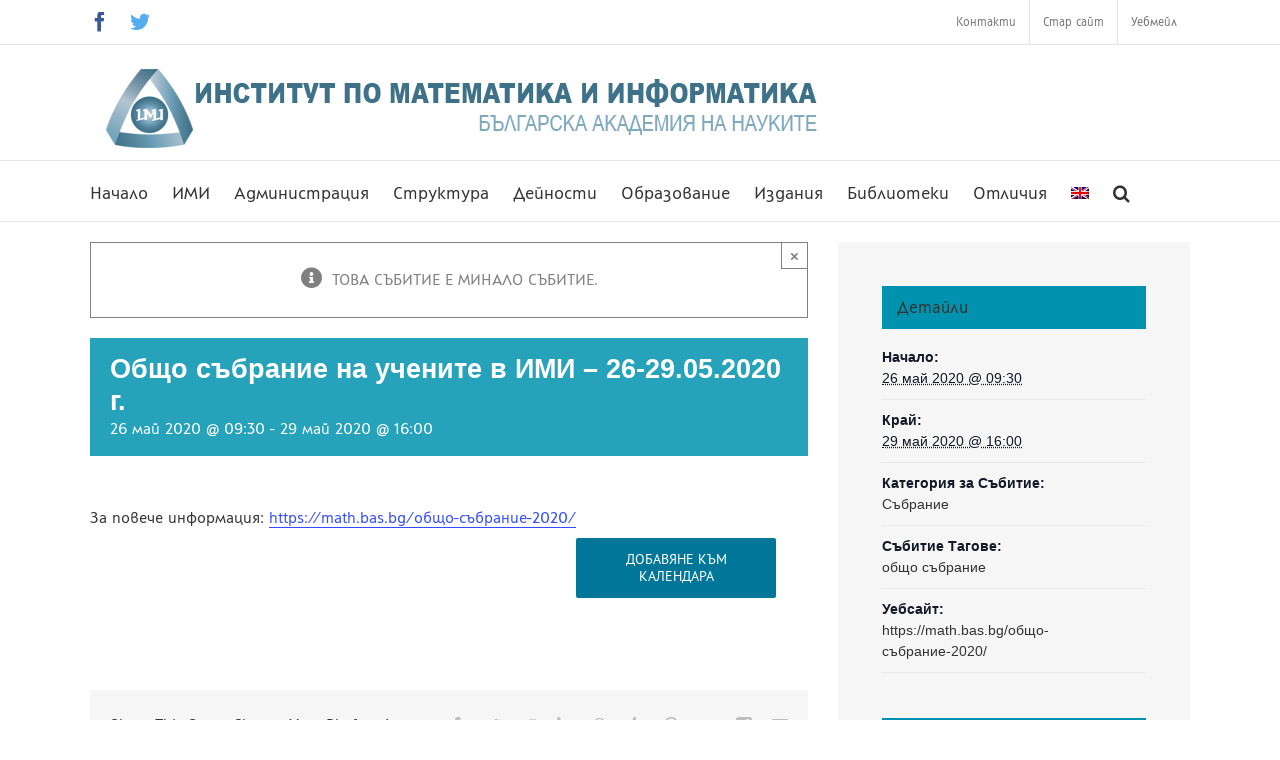

--- FILE ---
content_type: text/html; charset=UTF-8
request_url: https://math.bas.bg/event/%D0%BE%D0%B1%D1%89%D0%BE-%D1%81%D1%8A%D0%B1%D1%80%D0%B0%D0%BD%D0%B8%D0%B5-%D0%BD%D0%B0-%D1%83%D1%87%D0%B5%D0%BD%D0%B8%D1%82%D0%B5-%D0%B2-%D0%B8%D0%BC%D0%B8-26-29-05-2020-%D0%B3/
body_size: 130411
content:
<!DOCTYPE html>
<html class="avada-html-layout-wide avada-html-header-position-top" lang="bg-BG" prefix="og: http://ogp.me/ns# fb: http://ogp.me/ns/fb#">
<head>
	<meta http-equiv="X-UA-Compatible" content="IE=edge" />
	<meta http-equiv="Content-Type" content="text/html; charset=utf-8"/>
	<meta name="viewport" content="width=device-width, initial-scale=1" />
	<title>Общо събрание на учените в ИМИ – 26-29.05.2020 г. &#8211; Institute of Mathematics and Informatics</title>
<script type="text/javascript"> var wmts_license_status = "valid";</script><style id="wmts-essential">
		.wmts_container{
		height: 80px;
		overflow: hidden;
		}

		.wmts_container>*{
		opacity: .01;
		}
	</style><meta name='robots' content='max-image-preview:large' />
<link rel="alternate" hreflang="bg" href="https://math.bas.bg/event/%d0%be%d0%b1%d1%89%d0%be-%d1%81%d1%8a%d0%b1%d1%80%d0%b0%d0%bd%d0%b8%d0%b5-%d0%bd%d0%b0-%d1%83%d1%87%d0%b5%d0%bd%d0%b8%d1%82%d0%b5-%d0%b2-%d0%b8%d0%bc%d0%b8-26-29-05-2020-%d0%b3/" />
<link rel="alternate" hreflang="en" href="https://math.bas.bg/event/general-meeting-of-imi/?lang=en" />
<link rel="alternate" hreflang="x-default" href="https://math.bas.bg/event/%d0%be%d0%b1%d1%89%d0%be-%d1%81%d1%8a%d0%b1%d1%80%d0%b0%d0%bd%d0%b8%d0%b5-%d0%bd%d0%b0-%d1%83%d1%87%d0%b5%d0%bd%d0%b8%d1%82%d0%b5-%d0%b2-%d0%b8%d0%bc%d0%b8-26-29-05-2020-%d0%b3/" />
<link rel="alternate" type="application/rss+xml" title="Institute of Mathematics and Informatics &raquo; Поток" href="https://math.bas.bg/feed/" />
<link rel="alternate" type="text/calendar" title="Institute of Mathematics and Informatics &raquo; iCal Feed" href="https://math.bas.bg/events/?ical=1" />
					<link rel="shortcut icon" href="https://math.bas.bg/wp-content/uploads/2021/03/logoIMI384px.png" type="image/x-icon" />
		
					<!-- Apple Touch Icon -->
			<link rel="apple-touch-icon" sizes="180x180" href="https://math.bas.bg/wp-content/uploads/2021/03/logoIMI384px.png">
		
					<!-- Android Icon -->
			<link rel="icon" sizes="192x192" href="https://math.bas.bg/wp-content/uploads/2021/03/logoIMI384px.png">
		
					<!-- MS Edge Icon -->
			<meta name="msapplication-TileImage" content="https://math.bas.bg/wp-content/uploads/2021/03/logoIMI384px.png">
				
		<meta property="og:title" content="Общо събрание на учените в ИМИ – 26-29.05.2020 г."/>
		<meta property="og:type" content="article"/>
		<meta property="og:url" content="https://math.bas.bg/event/%d0%be%d0%b1%d1%89%d0%be-%d1%81%d1%8a%d0%b1%d1%80%d0%b0%d0%bd%d0%b8%d0%b5-%d0%bd%d0%b0-%d1%83%d1%87%d0%b5%d0%bd%d0%b8%d1%82%d0%b5-%d0%b2-%d0%b8%d0%bc%d0%b8-26-29-05-2020-%d0%b3/"/>
		<meta property="og:site_name" content="Institute of Mathematics and Informatics"/>
		<meta property="og:description" content="За повече информация: https://math.bas.bg/общо-събрание-2020/"/>

									<meta property="og:image" content="https://math.bas.bg/wp-content/uploads/2018/04/test.png"/>
							<link rel='stylesheet' id='wpmf-avada-style-css' href='https://math.bas.bg/wp-content/plugins/wp-media-folder//assets/css/avada_style.css?ver=5.5.3' type='text/css' media='all' />
<link rel='stylesheet' id='pdfemba_embed_pdf_css-css' href='https://math.bas.bg/wp-content/plugins/wp-media-folder/assets/css/pdfemb-embed-pdf.css?ver=6.1.1' type='text/css' media='all' />
<link rel='stylesheet' id='wpmf-slick-style-css' href='https://math.bas.bg/wp-content/plugins/wp-media-folder/assets/js/slick/slick.css?ver=5.5.3' type='text/css' media='all' />
<link rel='stylesheet' id='wpmf-slick-theme-style-css' href='https://math.bas.bg/wp-content/plugins/wp-media-folder/assets/js/slick/slick-theme.css?ver=5.5.3' type='text/css' media='all' />
<link rel='stylesheet' id='wpmf-avada-gallery-style-css' href='https://math.bas.bg/wp-content/plugins/wp-media-folder/assets/css/display-gallery/style-display-gallery.css?ver=5.5.3' type='text/css' media='all' />
<link rel='stylesheet' id='layerslider-css' href='https://math.bas.bg/wp-content/plugins/LayerSlider/assets/static/layerslider/css/layerslider.css?ver=7.6.8' type='text/css' media='all' />
<link rel='stylesheet' id='dashicons-css' href='https://math.bas.bg/wp-includes/css/dashicons.min.css?ver=6.1.1' type='text/css' media='all' />
<link rel='stylesheet' id='wpml-menu-item-0-css' href='https://math.bas.bg/wp-content/plugins/sitepress-multilingual-cms/templates/language-switchers/menu-item/style.min.css?ver=1' type='text/css' media='all' />
<link rel='stylesheet' id='cms-navigation-style-base-css' href='https://math.bas.bg/wp-content/plugins/wpml-cms-nav/res/css/cms-navigation-base.css?ver=1.5.5' type='text/css' media='screen' />
<link rel='stylesheet' id='cms-navigation-style-css' href='https://math.bas.bg/wp-content/plugins/wpml-cms-nav/res/css/cms-navigation.css?ver=1.5.5' type='text/css' media='screen' />
<link rel='stylesheet' id='cf7cf-style-css' href='https://math.bas.bg/wp-content/plugins/cf7-conditional-fields/style.css?ver=2.6.7' type='text/css' media='all' />
<link rel='stylesheet' id='fusion-dynamic-css-css' href='https://math.bas.bg/wp-content/uploads/fusion-styles/d70d238fc15e094882b4a19afcd249a1.min.css?ver=3.9.1' type='text/css' media='all' />
<script type='text/javascript' id='wpml-cookie-js-extra'>
/* <![CDATA[ */
var wpml_cookies = {"wp-wpml_current_language":{"value":"bg","expires":1,"path":"\/"}};
var wpml_cookies = {"wp-wpml_current_language":{"value":"bg","expires":1,"path":"\/"}};
/* ]]> */
</script>
<script type='text/javascript' src='https://math.bas.bg/wp-content/plugins/sitepress-multilingual-cms/res/js/cookies/language-cookie.js?ver=4.6.12' id='wpml-cookie-js'></script>
<script type='text/javascript' src='https://math.bas.bg/wp-includes/js/jquery/jquery.min.js?ver=3.6.1' id='jquery-core-js'></script>
<script type='text/javascript' src='https://math.bas.bg/wp-includes/js/jquery/jquery-migrate.min.js?ver=3.3.2' id='jquery-migrate-js'></script>
<script type='text/javascript' id='layerslider-utils-js-extra'>
/* <![CDATA[ */
var LS_Meta = {"v":"7.6.8","fixGSAP":"1"};
/* ]]> */
</script>
<script type='text/javascript' src='https://math.bas.bg/wp-content/plugins/LayerSlider/assets/static/layerslider/js/layerslider.utils.js?ver=7.6.8' id='layerslider-utils-js'></script>
<script type='text/javascript' src='https://math.bas.bg/wp-content/plugins/LayerSlider/assets/static/layerslider/js/layerslider.kreaturamedia.jquery.js?ver=7.6.8' id='layerslider-js'></script>
<script type='text/javascript' src='https://math.bas.bg/wp-content/plugins/LayerSlider/assets/static/layerslider/js/layerslider.transitions.js?ver=7.6.8' id='layerslider-transitions-js'></script>
<script type='text/javascript' src='https://math.bas.bg/wp-content/plugins/the-events-calendar/common/src/resources/js/tribe-common.min.js?ver=5.0.9' id='tribe-common-js'></script>
<script type='text/javascript' src='https://math.bas.bg/wp-content/plugins/the-events-calendar/src/resources/js/views/breakpoints.js?ver=6.0.8' id='tribe-events-views-v2-breakpoints-js'></script>
<meta name="generator" content="Powered by LayerSlider 7.6.8 - Build Heros, Sliders, and Popups. Create Animations and Beautiful, Rich Web Content as Easy as Never Before on WordPress." />
<!-- LayerSlider updates and docs at: https://layerslider.com -->
<link rel="https://api.w.org/" href="https://math.bas.bg/wp-json/" /><link rel="alternate" type="application/json" href="https://math.bas.bg/wp-json/wp/v2/tribe_events/8540" /><link rel="EditURI" type="application/rsd+xml" title="RSD" href="https://math.bas.bg/xmlrpc.php?rsd" />
<link rel="wlwmanifest" type="application/wlwmanifest+xml" href="https://math.bas.bg/wp-includes/wlwmanifest.xml" />
<meta name="generator" content="WordPress 6.1.1" />
<link rel="canonical" href="https://math.bas.bg/event/%d0%be%d0%b1%d1%89%d0%be-%d1%81%d1%8a%d0%b1%d1%80%d0%b0%d0%bd%d0%b8%d0%b5-%d0%bd%d0%b0-%d1%83%d1%87%d0%b5%d0%bd%d0%b8%d1%82%d0%b5-%d0%b2-%d0%b8%d0%bc%d0%b8-26-29-05-2020-%d0%b3/" />
<link rel='shortlink' href='https://math.bas.bg/?p=8540' />
<link rel="alternate" type="application/json+oembed" href="https://math.bas.bg/wp-json/oembed/1.0/embed?url=https%3A%2F%2Fmath.bas.bg%2Fevent%2F%25d0%25be%25d0%25b1%25d1%2589%25d0%25be-%25d1%2581%25d1%258a%25d0%25b1%25d1%2580%25d0%25b0%25d0%25bd%25d0%25b8%25d0%25b5-%25d0%25bd%25d0%25b0-%25d1%2583%25d1%2587%25d0%25b5%25d0%25bd%25d0%25b8%25d1%2582%25d0%25b5-%25d0%25b2-%25d0%25b8%25d0%25bc%25d0%25b8-26-29-05-2020-%25d0%25b3%2F" />
<link rel="alternate" type="text/xml+oembed" href="https://math.bas.bg/wp-json/oembed/1.0/embed?url=https%3A%2F%2Fmath.bas.bg%2Fevent%2F%25d0%25be%25d0%25b1%25d1%2589%25d0%25be-%25d1%2581%25d1%258a%25d0%25b1%25d1%2580%25d0%25b0%25d0%25bd%25d0%25b8%25d0%25b5-%25d0%25bd%25d0%25b0-%25d1%2583%25d1%2587%25d0%25b5%25d0%25bd%25d0%25b8%25d1%2582%25d0%25b5-%25d0%25b2-%25d0%25b8%25d0%25bc%25d0%25b8-26-29-05-2020-%25d0%25b3%2F&#038;format=xml" />
<meta name="generator" content="WPML ver:4.6.12 stt:7,1;" />
<meta name="tec-api-version" content="v1"><meta name="tec-api-origin" content="https://math.bas.bg"><link rel="alternate" href="https://math.bas.bg/wp-json/tribe/events/v1/events/8540" /><link rel="preload" href="https://math.bas.bg/wp-content/themes/Avada/includes/lib/assets/fonts/icomoon/awb-icons.woff" as="font" type="font/woff" crossorigin><link rel="preload" href="//math.bas.bg/wp-content/themes/Avada/includes/lib/assets/fonts/fontawesome/webfonts/fa-brands-400.woff2" as="font" type="font/woff2" crossorigin><link rel="preload" href="//math.bas.bg/wp-content/themes/Avada/includes/lib/assets/fonts/fontawesome/webfonts/fa-regular-400.woff2" as="font" type="font/woff2" crossorigin><link rel="preload" href="//math.bas.bg/wp-content/themes/Avada/includes/lib/assets/fonts/fontawesome/webfonts/fa-solid-900.woff2" as="font" type="font/woff2" crossorigin><style type="text/css" id="css-fb-visibility">@media screen and (max-width: 640px){.fusion-no-small-visibility{display:none !important;}body .sm-text-align-center{text-align:center !important;}body .sm-text-align-left{text-align:left !important;}body .sm-text-align-right{text-align:right !important;}body .sm-flex-align-center{justify-content:center !important;}body .sm-flex-align-flex-start{justify-content:flex-start !important;}body .sm-flex-align-flex-end{justify-content:flex-end !important;}body .sm-mx-auto{margin-left:auto !important;margin-right:auto !important;}body .sm-ml-auto{margin-left:auto !important;}body .sm-mr-auto{margin-right:auto !important;}body .fusion-absolute-position-small{position:absolute;top:auto;width:100%;}.awb-sticky.awb-sticky-small{ position: sticky; top: var(--awb-sticky-offset,0); }}@media screen and (min-width: 641px) and (max-width: 1000px){.fusion-no-medium-visibility{display:none !important;}body .md-text-align-center{text-align:center !important;}body .md-text-align-left{text-align:left !important;}body .md-text-align-right{text-align:right !important;}body .md-flex-align-center{justify-content:center !important;}body .md-flex-align-flex-start{justify-content:flex-start !important;}body .md-flex-align-flex-end{justify-content:flex-end !important;}body .md-mx-auto{margin-left:auto !important;margin-right:auto !important;}body .md-ml-auto{margin-left:auto !important;}body .md-mr-auto{margin-right:auto !important;}body .fusion-absolute-position-medium{position:absolute;top:auto;width:100%;}.awb-sticky.awb-sticky-medium{ position: sticky; top: var(--awb-sticky-offset,0); }}@media screen and (min-width: 1001px){.fusion-no-large-visibility{display:none !important;}body .lg-text-align-center{text-align:center !important;}body .lg-text-align-left{text-align:left !important;}body .lg-text-align-right{text-align:right !important;}body .lg-flex-align-center{justify-content:center !important;}body .lg-flex-align-flex-start{justify-content:flex-start !important;}body .lg-flex-align-flex-end{justify-content:flex-end !important;}body .lg-mx-auto{margin-left:auto !important;margin-right:auto !important;}body .lg-ml-auto{margin-left:auto !important;}body .lg-mr-auto{margin-right:auto !important;}body .fusion-absolute-position-large{position:absolute;top:auto;width:100%;}.awb-sticky.awb-sticky-large{ position: sticky; top: var(--awb-sticky-offset,0); }}</style><script type="application/ld+json">
[{"@context":"http://schema.org","@type":"Event","name":"\u041e\u0431\u0449\u043e \u0441\u044a\u0431\u0440\u0430\u043d\u0438\u0435 \u043d\u0430 \u0443\u0447\u0435\u043d\u0438\u0442\u0435 \u0432 \u0418\u041c\u0418 \u2013 26-29.05.2020 \u0433.","description":"&lt;p&gt;\u0417\u0430 \u043f\u043e\u0432\u0435\u0447\u0435 \u0438\u043d\u0444\u043e\u0440\u043c\u0430\u0446\u0438\u044f: https://math.bas.bg/\u043e\u0431\u0449\u043e-\u0441\u044a\u0431\u0440\u0430\u043d\u0438\u0435-2020/&lt;/p&gt;\\n","url":"https://math.bas.bg/event/%d0%be%d0%b1%d1%89%d0%be-%d1%81%d1%8a%d0%b1%d1%80%d0%b0%d0%bd%d0%b8%d0%b5-%d0%bd%d0%b0-%d1%83%d1%87%d0%b5%d0%bd%d0%b8%d1%82%d0%b5-%d0%b2-%d0%b8%d0%bc%d0%b8-26-29-05-2020-%d0%b3/","eventAttendanceMode":"https://schema.org/OfflineEventAttendanceMode","startDate":"2020-05-26T09:30:00+03:00","endDate":"2020-05-29T16:00:00+03:00","location":{"@type":"Place","name":"\u041e\u0431\u0449\u043e \u0441\u044a\u0431\u0440\u0430\u043d\u0438\u0435 \u043d\u0430 \u0443\u0447\u0435\u043d\u0438\u0442\u0435 \u0432 \u0418\u041c\u0418 \u2013 26-29.05.2020 \u0433.","description":"&lt;p&gt;\u0417\u0430 \u043f\u043e\u0432\u0435\u0447\u0435 \u0438\u043d\u0444\u043e\u0440\u043c\u0430\u0446\u0438\u044f: https://math.bas.bg/\u043e\u0431\u0449\u043e-\u0441\u044a\u0431\u0440\u0430\u043d\u0438\u0435-2020/&lt;/p&gt;\\n","url":"","address":{"@type":"PostalAddress"},"telephone":"","sameAs":""},"organizer":{"@type":"Person","name":"\u041e\u0431\u0449\u043e \u0441\u044a\u0431\u0440\u0430\u043d\u0438\u0435 \u043d\u0430 \u0443\u0447\u0435\u043d\u0438\u0442\u0435 \u0432 \u0418\u041c\u0418 \u2013 26-29.05.2020 \u0433.","description":"&lt;p&gt;\u0417\u0430 \u043f\u043e\u0432\u0435\u0447\u0435 \u0438\u043d\u0444\u043e\u0440\u043c\u0430\u0446\u0438\u044f: https://math.bas.bg/\u043e\u0431\u0449\u043e-\u0441\u044a\u0431\u0440\u0430\u043d\u0438\u0435-2020/&lt;/p&gt;\\n","url":"","telephone":"","email":"","sameAs":""},"performer":"Organization"}]
</script>		<script type="text/javascript">
			var doc = document.documentElement;
			doc.setAttribute( 'data-useragent', navigator.userAgent );
		</script>
		
		
	<script type="text/javascript"
   	src="http://cdn.mathjax.org/mathjax/latest/MathJax.js?config=TeX-AMS-MML_HTMLorMML">
	</script>
</head>

<body class="tribe_events-template-default single single-tribe_events postid-8540 tribe-events-page-template tribe-no-js tribe-filter-live fusion-image-hovers fusion-pagination-sizing fusion-button_type-flat fusion-button_span-no fusion-button_gradient-linear avada-image-rollover-circle-no avada-image-rollover-yes avada-image-rollover-direction-left fusion-body ltr fusion-sticky-header no-tablet-sticky-header no-mobile-sticky-header no-mobile-slidingbar no-mobile-totop fusion-disable-outline fusion-sub-menu-fade mobile-logo-pos-left layout-wide-mode avada-has-boxed-modal-shadow-none layout-scroll-offset-full avada-has-zero-margin-offset-top fusion-top-header menu-text-align-left mobile-menu-design-modern fusion-show-pagination-text fusion-header-layout-v5 avada-responsive avada-footer-fx-none avada-menu-highlight-style-bar fusion-search-form-classic fusion-main-menu-search-overlay fusion-avatar-square avada-dropdown-styles avada-blog-layout-medium avada-blog-archive-layout-medium avada-ec-not-100-width avada-ec-meta-layout-sidebar avada-header-shadow-no avada-menu-icon-position-right avada-has-megamenu-shadow avada-has-mainmenu-dropdown-divider avada-has-mobile-menu-search avada-has-main-nav-search-icon avada-has-megamenu-item-divider avada-has-breadcrumb-mobile-hidden avada-has-titlebar-hide avada-has-pagination-padding avada-flyout-menu-direction-fade avada-ec-views-v2 events-single tribe-events-style-skeleton" data-awb-post-id="8540">
		<a class="skip-link screen-reader-text" href="#content">Skip to content</a>

	<div id="boxed-wrapper">
				
		<div id="wrapper" class="fusion-wrapper">
			<div id="home" style="position:relative;top:-1px;"></div>
							
					
			<header class="fusion-header-wrapper">
				<div class="fusion-header-v5 fusion-logo-alignment fusion-logo-left fusion-sticky-menu- fusion-sticky-logo-1 fusion-mobile-logo-1 fusion-sticky-menu-only fusion-header-menu-align-left fusion-mobile-menu-design-modern">
					
<div class="fusion-secondary-header">
	<div class="fusion-row">
					<div class="fusion-alignleft">
				<div class="fusion-social-links-header"><div class="fusion-social-networks"><div class="fusion-social-networks-wrapper"><a  class="fusion-social-network-icon fusion-tooltip fusion-facebook awb-icon-facebook" style="color:#3b5998;" data-placement="bottom" data-title="Facebook" data-toggle="tooltip" title="Facebook" href="https://www.facebook.com/imathbas" target="_blank" rel="noreferrer"><span class="screen-reader-text">Facebook</span></a><a  class="fusion-social-network-icon fusion-tooltip fusion-twitter awb-icon-twitter" style="color:#55acee;" data-placement="bottom" data-title="Twitter" data-toggle="tooltip" title="Twitter" href="https://twitter.com/IMI_BAS_1947" target="_blank" rel="noopener noreferrer"><span class="screen-reader-text">Twitter</span></a></div></div></div>			</div>
							<div class="fusion-alignright">
				<nav class="fusion-secondary-menu" role="navigation" aria-label="Secondary Menu"><ul id="menu-%d0%b3%d0%be%d1%80%d0%bd%d0%be-%d0%bc%d0%b5%d0%bd%d1%8e" class="menu"><li  id="menu-item-48"  class="menu-item menu-item-type-post_type menu-item-object-page menu-item-48"  data-item-id="48"><a  href="https://math.bas.bg/%d0%ba%d0%be%d0%bd%d1%82%d0%b0%d0%ba%d1%82%d0%b8/" class="fusion-bar-highlight"><span class="menu-text">Контакти</span></a></li><li  id="menu-item-49"  class="menu-item menu-item-type-custom menu-item-object-custom menu-item-49"  data-item-id="49"><a  target="_blank" rel="noopener noreferrer" href="http://old.math.bas.bg" class="fusion-bar-highlight"><span class="menu-text">Стар сайт</span></a></li><li  id="menu-item-50"  class="menu-item menu-item-type-custom menu-item-object-custom menu-item-50"  data-item-id="50"><a  target="_blank" rel="noopener noreferrer" href="https://outlook.office.com/" class="fusion-bar-highlight"><span class="menu-text">Уебмейл</span></a></li></ul></nav><nav class="fusion-mobile-nav-holder fusion-mobile-menu-text-align-left" aria-label="Secondary Mobile Menu"></nav>			</div>
			</div>
</div>
<div class="fusion-header-sticky-height"></div>
<div class="fusion-sticky-header-wrapper"> <!-- start fusion sticky header wrapper -->
	<div class="fusion-header">
		<div class="fusion-row">
							<div class="fusion-logo" data-margin-top="0px" data-margin-bottom="0px" data-margin-left="0px" data-margin-right="0px">
			<a class="fusion-logo-link"  href="https://math.bas.bg/" >

						<!-- standard logo -->
			<img src="https://math.bas.bg/wp-content/uploads/2018/04/test.png" srcset="https://math.bas.bg/wp-content/uploads/2018/04/test.png 1x" width="750" height="115" alt="Institute of Mathematics and Informatics Лого" data-retina_logo_url="" class="fusion-standard-logo" />

											<!-- mobile logo -->
				<img src="https://math.bas.bg/wp-content/uploads/2018/04/test.png" srcset="https://math.bas.bg/wp-content/uploads/2018/04/test.png 1x, https://math.bas.bg/wp-content/uploads/2018/04/test.png 2x" width="750" height="115" style="max-height:115px;height:auto;" alt="Institute of Mathematics and Informatics Лого" data-retina_logo_url="https://math.bas.bg/wp-content/uploads/2018/04/test.png" class="fusion-mobile-logo" />
			
											<!-- sticky header logo -->
				<img src="https://math.bas.bg/wp-content/uploads/2018/04/test.png" srcset="https://math.bas.bg/wp-content/uploads/2018/04/test.png 1x" width="750" height="115" alt="Institute of Mathematics and Informatics Лого" data-retina_logo_url="" class="fusion-sticky-logo" />
					</a>
		</div>
								<div class="fusion-mobile-menu-icons">
							<a href="#" class="fusion-icon awb-icon-bars" aria-label="Toggle mobile menu" aria-expanded="false"></a>
		
					<a href="#" class="fusion-icon awb-icon-search" aria-label="Toggle mobile search"></a>
		
		
			</div>
			
					</div>
	</div>
	<div class="fusion-secondary-main-menu">
		<div class="fusion-row">
			<nav class="fusion-main-menu" aria-label="Main Menu"><div class="fusion-overlay-search">		<form role="search" class="searchform fusion-search-form  fusion-search-form-classic" method="get" action="https://math.bas.bg/">
			<div class="fusion-search-form-content">

				
				<div class="fusion-search-field search-field">
					<label><span class="screen-reader-text">Търсене ...</span>
													<input type="search" value="" name="s" class="s" placeholder="Търси..." required aria-required="true" aria-label="Търси..."/>
											</label>
				</div>
				<div class="fusion-search-button search-button">
					<input type="submit" class="fusion-search-submit searchsubmit" aria-label="Търсене" value="&#xf002;" />
									</div>

				
			</div>


			
		<input type='hidden' name='lang' value='bg' /></form>
		<div class="fusion-search-spacer"></div><a href="#" role="button" aria-label="Close Search" class="fusion-close-search"></a></div><ul id="menu-%d0%b3%d0%bb%d0%b0%d0%b2%d0%bd%d0%be-%d0%bc%d0%b5%d0%bd%d1%8e" class="fusion-menu"><li  id="menu-item-13624"  class="menu-item menu-item-type-post_type menu-item-object-page menu-item-home menu-item-13624"  data-item-id="13624"><a  href="https://math.bas.bg/" class="fusion-bar-highlight"><span class="menu-text">Начало</span></a></li><li  id="menu-item-3658"  class="menu-item menu-item-type-custom menu-item-object-custom menu-item-has-children menu-item-3658 fusion-dropdown-menu"  data-item-id="3658"><a  href="#" class="fusion-bar-highlight"><span class="menu-text">ИМИ</span></a><ul class="sub-menu"><li  id="menu-item-3938"  class="menu-item menu-item-type-post_type menu-item-object-page menu-item-3938 fusion-dropdown-submenu" ><a  href="https://math.bas.bg/%d0%b7%d0%b0-%d0%b8%d0%bc%d0%b8/" class="fusion-bar-highlight"><span>За ИМИ</span></a></li><li  id="menu-item-403"  class="menu-item menu-item-type-post_type menu-item-object-page menu-item-403 fusion-dropdown-submenu" ><a  href="https://math.bas.bg/%d0%bc%d0%b8%d1%81%d0%b8%d1%8f/" class="fusion-bar-highlight"><span>Мисия</span></a></li><li  id="menu-item-402"  class="menu-item menu-item-type-post_type menu-item-object-page menu-item-402 fusion-dropdown-submenu" ><a  href="https://math.bas.bg/%d0%b8%d1%81%d1%82%d0%be%d1%80%d0%b8%d1%8f/" class="fusion-bar-highlight"><span>История</span></a></li><li  id="menu-item-851"  class="menu-item menu-item-type-post_type menu-item-object-page menu-item-851 fusion-dropdown-submenu" ><a  href="https://math.bas.bg/%d0%b8%d0%bc%d0%b8-%d0%bd%d0%b0-70/" class="fusion-bar-highlight"><span>ИМИ на 70 години</span></a></li><li  id="menu-item-609"  class="menu-item menu-item-type-post_type menu-item-object-page menu-item-609 fusion-dropdown-submenu" ><a  href="https://math.bas.bg/%d0%be%d1%82%d1%87%d0%b5%d1%82%d0%b8/" class="fusion-bar-highlight"><span>Отчети</span></a></li><li  id="menu-item-8704"  class="menu-item menu-item-type-post_type menu-item-object-page menu-item-8704 fusion-dropdown-submenu" ><a  href="https://math.bas.bg/%d0%ba%d0%be%d0%bd%d1%82%d0%b0%d0%ba%d1%82%d0%b8/" class="fusion-bar-highlight"><span>Контакти</span></a></li></ul></li><li  id="menu-item-845"  class="menu-item menu-item-type-custom menu-item-object-custom menu-item-has-children menu-item-845 fusion-dropdown-menu"  data-item-id="845"><a  href="#" class="fusion-bar-highlight"><span class="menu-text">Администрация</span></a><ul class="sub-menu"><li  id="menu-item-9451"  class="menu-item menu-item-type-post_type menu-item-object-page menu-item-9451 fusion-dropdown-submenu" ><a  target="_blank" rel="noopener noreferrer" href="https://math.bas.bg/%d0%b2%d0%b8%d1%80%d1%82%d1%83%d0%b0%d0%bb%d0%bd%d0%b8-%d1%81%d1%82%d0%b0%d0%b8-%d1%84%d0%be%d1%80%d0%bc%d0%b0-%d0%b7%d0%b0-%d1%80%d0%b5%d0%b7%d0%b5%d1%80%d0%b2%d0%b0%d1%86%d0%b8%d1%8f/" class="fusion-bar-highlight fusion-has-highlight-label"><span>Резервация за виртуална стая<span class="fusion-menu-highlight-label" style="background-color:#f44336;border-color:#e91e63;color:#ffffff;">!!!</span></span></a></li><li  id="menu-item-258"  class="menu-item menu-item-type-post_type menu-item-object-page menu-item-258 fusion-dropdown-submenu" ><a  href="https://math.bas.bg/%d0%b4%d0%be%d0%ba%d1%83%d0%bc%d0%b5%d0%bd%d1%82%d0%b8/" class="fusion-bar-highlight"><span>Файлова библиотека</span></a></li><li  id="menu-item-848"  class="menu-item menu-item-type-post_type menu-item-object-page menu-item-848 fusion-dropdown-submenu" ><a  href="https://math.bas.bg/%d0%bf%d1%80%d0%be%d1%84%d0%b8%d0%bb-%d0%bd%d0%b0-%d0%ba%d1%83%d0%bf%d1%83%d0%b2%d0%b0%d1%87%d0%b0/" class="fusion-bar-highlight"><span>Профил на купувача</span></a></li><li  id="menu-item-13512"  class="menu-item menu-item-type-post_type menu-item-object-page menu-item-13512 fusion-dropdown-submenu" ><a  href="https://math.bas.bg/%d0%ba%d0%b0%d1%80%d0%b8%d0%b5%d1%80%d0%b8/" class="fusion-bar-highlight"><span>Кариери</span></a></li><li  id="menu-item-610"  class="menu-item menu-item-type-custom menu-item-object-custom menu-item-610 fusion-dropdown-submenu" ><a  target="_blank" rel="noopener noreferrer" href="http://www.math.bas.bg/omi/IMIdocs/ZRASRB/" class="fusion-bar-highlight"><span>Процедури по ЗРАСРБ</span></a></li><li  id="menu-item-612"  class="menu-item menu-item-type-custom menu-item-object-custom menu-item-612 fusion-dropdown-submenu" ><a  target="_blank" rel="noopener noreferrer" href="http://www.math.bas.bg/atest/" class="fusion-bar-highlight"><span>Атестационни документи</span></a></li></ul></li><li  id="menu-item-406"  class="menu-item menu-item-type-custom menu-item-object-custom menu-item-has-children menu-item-406 fusion-dropdown-menu"  data-item-id="406"><a  href="#" class="fusion-bar-highlight"><span class="menu-text">Структура</span></a><ul class="sub-menu"><li  id="menu-item-2497"  class="menu-item menu-item-type-post_type menu-item-object-page menu-item-2497 fusion-dropdown-submenu" ><a  href="https://math.bas.bg/%d0%b0%d0%ba%d0%b0%d0%b4%d0%b5%d0%bc%d0%b8%d1%87%d0%b5%d0%bd-%d1%81%d1%8a%d1%81%d1%82%d0%b0%d0%b2/" class="fusion-bar-highlight"><span>Академичен състав</span></a></li><li  id="menu-item-1413"  class="menu-item menu-item-type-post_type menu-item-object-page menu-item-has-children menu-item-1413 fusion-dropdown-submenu" ><a  href="https://math.bas.bg/%d1%81%d0%b5%d0%ba%d1%86%d0%b8%d0%b8/" class="fusion-bar-highlight"><span>Секции ➜</span></a><ul class="sub-menu"><li  id="menu-item-3070"  class="menu-item menu-item-type-post_type menu-item-object-page menu-item-3070" ><a  href="https://math.bas.bg/%d1%81%d0%b5%d0%ba%d1%86%d0%b8%d1%8f-%d0%b0%d0%bb%d0%b3%d0%b5%d0%b1%d1%80%d0%b0-%d0%b8-%d0%bb%d0%be%d0%b3%d0%b8%d0%ba%d0%b0/" class="fusion-bar-highlight"><span>Алгебра и логика</span></a></li><li  id="menu-item-3079"  class="menu-item menu-item-type-post_type menu-item-object-page menu-item-3079" ><a  href="https://math.bas.bg/%d1%81%d0%b5%d0%ba%d1%86%d0%b8%d1%8f-%d0%b0%d0%bd%d0%b0%d0%bb%d0%b8%d0%b7-%d0%b3%d0%b5%d0%be%d0%bc%d0%b5%d1%82%d1%80%d0%b8%d1%8f-%d0%b8-%d1%82%d0%be%d0%bf%d0%be%d0%bb%d0%be%d0%b3%d0%b8%d1%8f/" class="fusion-bar-highlight"><span>Анализ, геометрия и топология</span></a></li><li  id="menu-item-3078"  class="menu-item menu-item-type-post_type menu-item-object-page menu-item-3078" ><a  href="https://math.bas.bg/%d1%81%d0%b5%d0%ba%d1%86%d0%b8%d1%8f-%d0%b4%d0%b8%d1%84-%d1%83%d1%80%d0%b0%d0%b2%d0%bd%d0%b5%d0%bd%d0%b8%d1%8f-%d0%b8-%d0%bc%d0%b0%d1%82-%d1%84%d0%b8%d0%b7%d0%b8%d0%ba%d0%b0/" class="fusion-bar-highlight"><span>Диференциални уравнения и математическа физика</span></a></li><li  id="menu-item-3073"  class="menu-item menu-item-type-post_type menu-item-object-page menu-item-3073" ><a  href="https://math.bas.bg/%d1%81%d0%b5%d0%ba%d1%86%d0%b8%d1%8f-%d0%bc%d0%b0%d1%82-%d0%bc%d0%be%d0%b4%d0%b5%d0%bb%d0%b8%d1%80%d0%b0%d0%bd%d0%b5-%d0%b8-%d1%87%d0%b8%d1%81%d0%bb%d0%b5%d0%bd-%d0%b0%d0%bd%d0%b0%d0%bb%d0%b8%d0%b7/" class="fusion-bar-highlight"><span>Математическо моделиране и числен анализ</span></a></li><li  id="menu-item-3077"  class="menu-item menu-item-type-post_type menu-item-object-page menu-item-3077" ><a  href="https://math.bas.bg/%d1%81%d0%b5%d0%ba%d1%86%d0%b8%d1%8f-%d0%b8%d0%b7%d1%81%d0%bb%d0%b5%d0%b4%d0%b2%d0%b0%d0%bd%d0%b5-%d0%bd%d0%b0-%d0%be%d0%bf%d0%b5%d1%80%d0%b0%d1%86%d0%b8%d0%b8%d1%82%d0%b5/" class="fusion-bar-highlight"><span>Изследване на операциите, вероятности и статистика</span></a></li><li  id="menu-item-3074"  class="menu-item menu-item-type-post_type menu-item-object-page menu-item-3074" ><a  href="https://math.bas.bg/%d1%81%d0%b5%d0%ba%d1%86%d0%b8%d1%8f-%d0%bc%d0%b0%d1%82-%d0%be%d1%81%d0%bd%d0%be%d0%b2%d0%b8-%d0%bd%d0%b0-%d0%b8%d0%bd%d1%84%d0%be%d1%80%d0%bc%d0%b0%d1%82%d0%b8%d0%ba%d0%b0%d1%82%d0%b0/" class="fusion-bar-highlight"><span>Математически основи на информатиката</span></a></li><li  id="menu-item-3071"  class="menu-item menu-item-type-post_type menu-item-object-page menu-item-3071" ><a  href="https://math.bas.bg/%d1%81%d0%b5%d0%ba%d1%86%d0%b8%d1%8f-%d1%81%d0%be%d1%84%d1%82%d0%b8%d1%81/" class="fusion-bar-highlight"><span>Софтуерни технологии и информационни системи</span></a></li><li  id="menu-item-3075"  class="menu-item menu-item-type-post_type menu-item-object-page menu-item-3075" ><a  href="https://math.bas.bg/%d1%81%d0%b5%d0%ba%d1%86%d0%b8%d1%8f-%d0%bc%d0%b0%d1%82%d0%b5%d0%bc%d0%b0%d1%82%d0%b8%d1%87%d0%b5%d1%81%d0%ba%d0%b0-%d0%bb%d0%b8%d0%bd%d0%b3%d0%b2%d0%b8%d1%81%d1%82%d0%b8%d0%ba%d0%b0/" class="fusion-bar-highlight"><span>Математическа лингвистика</span></a></li><li  id="menu-item-3076"  class="menu-item menu-item-type-post_type menu-item-object-page menu-item-3076" ><a  href="https://math.bas.bg/%d1%81%d0%b5%d0%ba%d1%86%d0%b8%d1%8f-%d0%b8%d0%bd%d1%84%d0%be%d1%80%d0%bc%d0%b0%d1%86%d0%b8%d0%be%d0%bd%d0%bd%d0%be-%d0%bc%d0%be%d0%b4%d0%b5%d0%bb%d0%b8%d1%80%d0%b0%d0%bd%d0%b5/" class="fusion-bar-highlight"><span>Информационно моделиране</span></a></li><li  id="menu-item-3072"  class="menu-item menu-item-type-post_type menu-item-object-page menu-item-3072" ><a  href="https://math.bas.bg/%d1%81%d0%b5%d0%ba%d1%86%d0%b8%d1%8f-%d0%be%d0%bc%d0%b8/" class="fusion-bar-highlight"><span>Образование по математика и информатика</span></a></li><li  id="menu-item-17617"  class="menu-item menu-item-type-post_type menu-item-object-page menu-item-17617" ><a  href="https://math.bas.bg/lt/" class="fusion-bar-highlight"><span>Лаборатория по телематика</span></a></li><li  id="menu-item-17603"  class="menu-item menu-item-type-post_type menu-item-object-page menu-item-17603" ><a  href="https://math.bas.bg/nlcv/" class="fusion-bar-highlight"><span>Национална лаборатория по компютърна вирусология</span></a></li><li  id="menu-item-14930"  class="menu-item menu-item-type-post_type menu-item-object-page menu-item-14930" ><a  href="https://math.bas.bg/%d1%81%d0%b5%d0%ba%d1%86%d0%b8%d0%b8/%d0%b8%d0%b7%d1%81%d0%bb%d0%b5%d0%b4%d0%be%d0%b2%d0%b0%d1%82%d0%b5%d0%bb%d0%b8/" class="fusion-bar-highlight"><span>Изследователи</span></a></li></ul></li><li  id="menu-item-606"  class="menu-item menu-item-type-post_type menu-item-object-page menu-item-606 fusion-dropdown-submenu" ><a  href="https://math.bas.bg/%d1%80%d1%8a%d0%ba%d0%be%d0%b2%d0%be%d0%b4%d1%81%d1%82%d0%b2%d0%be/" class="fusion-bar-highlight"><span>Ръководство</span></a></li><li  id="menu-item-604"  class="menu-item menu-item-type-post_type menu-item-object-page menu-item-604 fusion-dropdown-submenu" ><a  href="https://math.bas.bg/%d0%bd%d0%b0%d1%83%d1%87%d0%b5%d0%bd-%d1%81%d1%8a%d0%b2%d0%b5%d1%82/" class="fusion-bar-highlight"><span>Научен съвет</span></a></li><li  id="menu-item-605"  class="menu-item menu-item-type-post_type menu-item-object-page menu-item-605 fusion-dropdown-submenu" ><a  href="https://math.bas.bg/%d0%be%d0%b1%d1%89%d0%be-%d1%81%d1%8a%d0%b1%d1%80%d0%b0%d0%bd%d0%b8%d0%b5-%d0%bd%d0%b0-%d1%83%d1%87%d0%b5%d0%bd%d0%b8%d1%82%d0%b5/" class="fusion-bar-highlight"><span>Общо събрание на учените</span></a></li></ul></li><li  id="menu-item-871"  class="menu-item menu-item-type-custom menu-item-object-custom menu-item-has-children menu-item-871 fusion-dropdown-menu"  data-item-id="871"><a  href="#" class="fusion-bar-highlight"><span class="menu-text">Дейности</span></a><ul class="sub-menu"><li  id="menu-item-6670"  class="menu-item menu-item-type-post_type menu-item-object-page menu-item-6670 fusion-dropdown-submenu" ><a  href="https://math.bas.bg/%d0%b8%d0%b7%d1%81%d0%bb%d0%b5%d0%b4%d0%be%d0%b2%d0%b0%d1%82%d0%b5%d0%bb%d1%81%d0%ba%d0%b0-%d0%b4%d0%b5%d0%b9%d0%bd%d0%be%d1%81%d1%82/" class="fusion-bar-highlight"><span>Изследователска дейност</span></a></li><li  id="menu-item-6671"  class="menu-item menu-item-type-post_type menu-item-object-page menu-item-6671 fusion-dropdown-submenu" ><a  href="https://math.bas.bg/%d0%bf%d1%80%d0%be%d0%b5%d0%ba%d1%82%d0%b8/" class="fusion-bar-highlight"><span>Проекти</span></a></li><li  id="menu-item-6672"  class="menu-item menu-item-type-post_type menu-item-object-page menu-item-6672 fusion-dropdown-submenu" ><a  href="https://math.bas.bg/%d1%81%d0%b5%d0%bc%d0%b8%d0%bd%d0%b0%d1%80%d0%b8/" class="fusion-bar-highlight"><span>Семинари и колоквиуми</span></a></li><li  id="menu-item-13598"  class="menu-item menu-item-type-custom menu-item-object-custom menu-item-13598 fusion-dropdown-submenu" ><a  href="/events/" class="fusion-bar-highlight"><span>Конференции</span></a></li></ul></li><li  id="menu-item-6675"  class="menu-item menu-item-type-post_type menu-item-object-page menu-item-has-children menu-item-6675 fusion-dropdown-menu"  data-item-id="6675"><a  href="https://math.bas.bg/%d0%be%d0%b1%d1%80%d0%b0%d0%b7%d0%be%d0%b2%d0%b0%d0%bd%d0%b8%d0%b5/" class="fusion-bar-highlight"><span class="menu-text">Образование</span></a><ul class="sub-menu"><li  id="menu-item-3690"  class="menu-item menu-item-type-post_type menu-item-object-page menu-item-3690 fusion-dropdown-submenu" ><a  href="https://math.bas.bg/%d0%b4%d0%be%d0%ba%d1%82%d0%be%d1%80%d0%b0%d0%bd%d1%82%d0%b8/" class="fusion-bar-highlight"><span>Докторанти</span></a></li><li  id="menu-item-3691"  class="menu-item menu-item-type-post_type menu-item-object-page menu-item-has-children menu-item-3691 fusion-dropdown-submenu" ><a  href="https://math.bas.bg/%d1%81%d1%82%d1%83%d0%b4%d0%b5%d0%bd%d1%82%d0%b8/" class="fusion-bar-highlight"><span>Студенти ➜</span></a><ul class="sub-menu"><li  id="menu-item-1039"  class="menu-item menu-item-type-custom menu-item-object-custom menu-item-1039" ><a  target="_blank" rel="noopener noreferrer" href="https://math.bas.bg/wp-content/uploads/2025/10/SAIT-IMI-UPvIT-2025-2026.pdf" class="fusion-bar-highlight"><span>Управление на проекти по ИТ</span></a></li><li  id="menu-item-1042"  class="menu-item menu-item-type-custom menu-item-object-custom menu-item-1042" ><a  target="_blank" rel="noopener noreferrer" href="/wp-content/uploads/2018/04/IMI_UNIBIT_broshura-new.pdf" class="fusion-bar-highlight"><span>Цифрови технологии в креативните и рекреативни индустрии</span></a></li><li  id="menu-item-1044"  class="menu-item menu-item-type-custom menu-item-object-custom menu-item-1044" ><a  target="_blank" rel="noopener noreferrer" href="https://math.bas.bg/wp-content/uploads/2022/06/Temi_stazh_IMI_2022.pdf" class="fusion-bar-highlight"><span>Стажантска програма</span></a></li></ul></li><li  id="menu-item-6677"  class="menu-item menu-item-type-post_type menu-item-object-page menu-item-has-children menu-item-6677 fusion-dropdown-submenu" ><a  href="https://math.bas.bg/%d1%83%d1%87%d0%b5%d0%bd%d0%b8%d1%86%d0%b8-%d0%b8-%d0%bc%d0%bb%d0%b0%d0%b4%d0%b8-%d1%82%d0%b0%d0%bb%d0%b0%d0%bd%d1%82%d0%b8/" class="fusion-bar-highlight"><span>Ученици ➜</span></a><ul class="sub-menu"><li  id="menu-item-3693"  class="menu-item menu-item-type-custom menu-item-object-custom menu-item-3693" ><a  target="_blank" rel="noopener noreferrer" href="http://www.math.bas.bg/hssi/" class="fusion-bar-highlight"><span>УчИМИ – Ученически ИМИ</span></a></li><li  id="menu-item-3694"  class="menu-item menu-item-type-custom menu-item-object-custom menu-item-3694" ><a  target="_blank" rel="noopener noreferrer" href="http://www.math.bas.bg/infos/" class="fusion-bar-highlight"><span>Национални състезания по информатика</span></a></li><li  id="menu-item-3695"  class="menu-item menu-item-type-custom menu-item-object-custom menu-item-3695" ><a  target="_blank" rel="noopener noreferrer" href="http://www.math.bas.bg/ch/" class="fusion-bar-highlight"><span>Турнир „Черноризец Храбър“</span></a></li><li  id="menu-item-3696"  class="menu-item menu-item-type-custom menu-item-object-custom menu-item-3696" ><a  target="_blank" rel="noopener noreferrer" href="http://www.math.bas.bg/salabashev/" class="fusion-bar-highlight"><span>Турнир „Иван Салабашев“</span></a></li><li  id="menu-item-5385"  class="menu-item menu-item-type-custom menu-item-object-custom menu-item-5385" ><a  target="_blank" rel="noopener noreferrer" href="http://cabinet.bg/" class="fusion-bar-highlight"><span>Виртуален училищен кабинет по математика</span></a></li></ul></li></ul></li><li  id="menu-item-975"  class="menu-item menu-item-type-custom menu-item-object-custom menu-item-has-children menu-item-975 fusion-dropdown-menu"  data-item-id="975"><a  class="fusion-bar-highlight"><span class="menu-text">Издания</span></a><ul class="sub-menu"><li  id="menu-item-976"  class="menu-item menu-item-type-custom menu-item-object-custom menu-item-976 fusion-dropdown-submenu" ><a  target="_blank" rel="noopener noreferrer" href="http://serdica.math.bas.bg" class="fusion-bar-highlight"><span>Математическо списание &#8220;Сердика&#8221;</span></a></li><li  id="menu-item-977"  class="menu-item menu-item-type-custom menu-item-object-custom menu-item-977 fusion-dropdown-submenu" ><a  target="_blank" rel="noopener noreferrer" href="https://serdica-comp.math.bas.bg/" class="fusion-bar-highlight"><span>Списание по информатика &#8220;Сердика&#8221;</span></a></li><li  id="menu-item-978"  class="menu-item menu-item-type-custom menu-item-object-custom menu-item-978 fusion-dropdown-submenu" ><a  target="_blank" rel="noopener noreferrer" href="http://www.math.bas.bg/pliska/" class="fusion-bar-highlight"><span>Математическа студия &#8220;Плиска&#8221;</span></a></li><li  id="menu-item-979"  class="menu-item menu-item-type-custom menu-item-object-custom menu-item-979 fusion-dropdown-submenu" ><a  target="_blank" rel="noopener noreferrer" href="http://www.math.bas.bg/izvestia_im/" class="fusion-bar-highlight"><span>Известия на математическия институт</span></a></li><li  id="menu-item-1646"  class="menu-item menu-item-type-custom menu-item-object-custom menu-item-1646 fusion-dropdown-submenu" ><a  target="_blank" rel="noopener noreferrer" href="http://dipp.math.bas.bg/" class="fusion-bar-highlight"><span>Digital Presentation and Preservation of Cultural and Scientific Heritage</span></a></li><li  id="menu-item-11580"  class="menu-item menu-item-type-custom menu-item-object-custom menu-item-11580 fusion-dropdown-submenu" ><a  href="http://www.math.bas.bg/vt/kin/?l=en" class="fusion-bar-highlight"><span>KIN Journal</span></a></li><li  id="menu-item-12111"  class="menu-item menu-item-type-custom menu-item-object-custom menu-item-12111 fusion-dropdown-submenu" ><a  href="https://biomath.math.bas.bg/" class="fusion-bar-highlight"><span>BIOMATH / Biomath Communications</span></a></li><li  id="menu-item-991"  class="menu-item menu-item-type-custom menu-item-object-custom menu-item-991 fusion-dropdown-submenu" ><a  target="_blank" rel="noopener noreferrer" href="http://www.math.bas.bg/~fcaa/" class="fusion-bar-highlight"><span>Fractional Calculus and Applied Analysis (със съдействието на ИМИ)</span></a></li><li  id="menu-item-11581"  class="menu-item menu-item-type-custom menu-item-object-custom menu-item-11581 fusion-dropdown-submenu" ><a  href="http://www.math.bas.bg/smb/conf.html" class="fusion-bar-highlight"><span>Математика и математическо образование (със съдействието на ИМИ)</span></a></li></ul></li><li  id="menu-item-620"  class="menu-item menu-item-type-custom menu-item-object-custom menu-item-has-children menu-item-620 fusion-dropdown-menu"  data-item-id="620"><a  class="fusion-bar-highlight"><span class="menu-text">Библиотеки</span></a><ul class="sub-menu"><li  id="menu-item-618"  class="menu-item menu-item-type-custom menu-item-object-custom menu-item-618 fusion-dropdown-submenu" ><a  target="_blank" rel="noopener noreferrer" href="http://www.math.bas.bg/library/" class="fusion-bar-highlight"><span>Библиотека</span></a></li><li  id="menu-item-619"  class="menu-item menu-item-type-custom menu-item-object-custom menu-item-619 fusion-dropdown-submenu" ><a  target="_blank" rel="noopener noreferrer" href="https://buldml.math.bas.bg/en" class="fusion-bar-highlight"><span>Цифрово хранилище BulDML</span></a></li></ul></li><li  id="menu-item-3660"  class="menu-item menu-item-type-custom menu-item-object-custom menu-item-has-children menu-item-3660 fusion-dropdown-menu"  data-item-id="3660"><a  class="fusion-bar-highlight"><span class="menu-text">Отличия</span></a><ul class="sub-menu"><li  id="menu-item-971"  class="menu-item menu-item-type-post_type menu-item-object-page menu-item-971 fusion-dropdown-submenu" ><a  href="https://math.bas.bg/%d0%bd%d0%b0%d0%b3%d1%80%d0%b0%d0%b4%d0%b0-%d0%bd%d0%b0-%d0%b8%d0%bc%d0%b8/" class="fusion-bar-highlight"><span>Награда на ИМИ</span></a></li><li  id="menu-item-969"  class="menu-item menu-item-type-post_type menu-item-object-page menu-item-969 fusion-dropdown-submenu" ><a  href="https://math.bas.bg/%d0%bc%d0%b5%d0%b4%d0%b0%d0%bb-%d1%81-%d0%bb%d0%b5%d0%bd%d1%82%d0%b0-%d0%b8-%d0%bf%d0%bb%d0%b0%d0%ba%d0%b5%d1%82/" class="fusion-bar-highlight"><span>Медал с лента и плакет</span></a></li><li  id="menu-item-3980"  class="menu-item menu-item-type-post_type menu-item-object-page menu-item-3980 fusion-dropdown-submenu" ><a  href="https://math.bas.bg/%d0%bf%d0%be%d1%87%d0%b5%d1%82%d0%b5%d0%bd-%d1%87%d0%bb%d0%b5%d0%bd-%d0%b8-%d0%bf%d1%80%d0%be%d1%84%d0%b5%d1%81%d0%be%d1%80-%d0%b5%d0%bc%d0%b5%d1%80%d0%b8%d1%82%d1%83%d1%81/" class="fusion-bar-highlight"><span>Почетен член и професор емеритус</span></a></li></ul></li><li  id="menu-item-wpml-ls-5-en"  class="menu-item wpml-ls-slot-5 wpml-ls-item wpml-ls-item-en wpml-ls-menu-item wpml-ls-first-item wpml-ls-last-item menu-item-type-wpml_ls_menu_item menu-item-object-wpml_ls_menu_item menu-item-wpml-ls-5-en"  data-classes="menu-item" data-item-id="wpml-ls-5-en"><a  href="https://math.bas.bg/event/general-meeting-of-imi/?lang=en" class="fusion-bar-highlight wpml-ls-link"><span class="menu-text"><img
            class="wpml-ls-flag"
            src="https://math.bas.bg/wp-content/plugins/sitepress-multilingual-cms/res/flags/en.png"
            alt="Английски"
            
            
    /></span></a></li><li class="fusion-custom-menu-item fusion-main-menu-search fusion-search-overlay"><a class="fusion-main-menu-icon fusion-bar-highlight" href="#" aria-label="Търсене" data-title="Търсене" title="Търсене" role="button" aria-expanded="false"></a></li></ul></nav><div class="fusion-mobile-navigation"><ul id="menu-%d0%bc%d0%be%d0%b1%d0%b8%d0%bb%d0%bd%d0%be-%d0%bc%d0%b5%d0%bd%d1%8e" class="fusion-mobile-menu"><li  id="menu-item-10402"  class="menu-item menu-item-type-post_type menu-item-object-page menu-item-home menu-item-10402"  data-item-id="10402"><a  href="https://math.bas.bg/" class="fusion-bar-highlight"><span class="menu-text">Начало</span></a></li><li  id="menu-item-3312"  class="menu-item menu-item-type-custom menu-item-object-custom menu-item-has-children menu-item-3312 fusion-dropdown-menu"  data-item-id="3312"><a  href="#" class="fusion-bar-highlight"><span class="menu-text">ИМИ</span></a><ul class="sub-menu"><li  id="menu-item-3942"  class="menu-item menu-item-type-post_type menu-item-object-page menu-item-3942 fusion-dropdown-submenu" ><a  href="https://math.bas.bg/%d0%b7%d0%b0-%d0%b8%d0%bc%d0%b8/" class="fusion-bar-highlight"><span>За ИМИ</span></a></li><li  id="menu-item-3177"  class="menu-item menu-item-type-post_type menu-item-object-page menu-item-3177 fusion-dropdown-submenu" ><a  href="https://math.bas.bg/%d0%bc%d0%b8%d1%81%d0%b8%d1%8f/" class="fusion-bar-highlight"><span>Мисия</span></a></li><li  id="menu-item-3176"  class="menu-item menu-item-type-post_type menu-item-object-page menu-item-3176 fusion-dropdown-submenu" ><a  href="https://math.bas.bg/%d0%b8%d1%81%d1%82%d0%be%d1%80%d0%b8%d1%8f/" class="fusion-bar-highlight"><span>История</span></a></li><li  id="menu-item-3175"  class="menu-item menu-item-type-post_type menu-item-object-page menu-item-3175 fusion-dropdown-submenu" ><a  href="https://math.bas.bg/%d0%b8%d0%bc%d0%b8-%d0%bd%d0%b0-70/" class="fusion-bar-highlight"><span>ИМИ на 70 години</span></a></li><li  id="menu-item-3178"  class="menu-item menu-item-type-post_type menu-item-object-page menu-item-3178 fusion-dropdown-submenu" ><a  href="https://math.bas.bg/%d0%be%d1%82%d1%87%d0%b5%d1%82%d0%b8/" class="fusion-bar-highlight"><span>Отчети</span></a></li></ul></li><li  id="menu-item-7740"  class="menu-item menu-item-type-custom menu-item-object-custom menu-item-has-children menu-item-7740 fusion-dropdown-menu"  data-item-id="7740"><a  href="#" class="fusion-bar-highlight"><span class="menu-text">Администрация</span></a><ul class="sub-menu"><li  id="menu-item-7741"  class="menu-item menu-item-type-post_type menu-item-object-page menu-item-7741 fusion-dropdown-submenu" ><a  href="https://math.bas.bg/%d0%b4%d0%be%d0%ba%d1%83%d0%bc%d0%b5%d0%bd%d1%82%d0%b8/" class="fusion-bar-highlight"><span>Документи</span></a></li><li  id="menu-item-7743"  class="menu-item menu-item-type-post_type menu-item-object-page menu-item-7743 fusion-dropdown-submenu" ><a  href="https://math.bas.bg/%d0%bf%d1%80%d0%be%d1%84%d0%b8%d0%bb-%d0%bd%d0%b0-%d0%ba%d1%83%d0%bf%d1%83%d0%b2%d0%b0%d1%87%d0%b0/" class="fusion-bar-highlight"><span>Профил на купувача</span></a></li><li  id="menu-item-7742"  class="menu-item menu-item-type-post_type menu-item-object-page menu-item-7742 fusion-dropdown-submenu" ><a  href="https://math.bas.bg/%d0%ba%d0%b0%d1%80%d0%b8%d0%b5%d1%80%d0%b8/" class="fusion-bar-highlight"><span>Кариери</span></a></li><li  id="menu-item-7744"  class="menu-item menu-item-type-custom menu-item-object-custom menu-item-7744 fusion-dropdown-submenu" ><a  href="http://www.math.bas.bg/omi/IMIdocs/ZRASRB/" class="fusion-bar-highlight"><span>Процедури по ЗРАСРБ</span></a></li><li  id="menu-item-7745"  class="menu-item menu-item-type-custom menu-item-object-custom menu-item-7745 fusion-dropdown-submenu" ><a  href="http://www.math.bas.bg/atest/" class="fusion-bar-highlight"><span>Атестационни документи</span></a></li></ul></li><li  id="menu-item-3717"  class="menu-item menu-item-type-custom menu-item-object-custom menu-item-has-children menu-item-3717 fusion-dropdown-menu"  data-item-id="3717"><a  href="#" class="fusion-bar-highlight"><span class="menu-text">Структура</span></a><ul class="sub-menu"><li  id="menu-item-4142"  class="menu-item menu-item-type-post_type menu-item-object-page menu-item-4142 fusion-dropdown-submenu" ><a  href="https://math.bas.bg/%d0%b0%d0%ba%d0%b0%d0%b4%d0%b5%d0%bc%d0%b8%d1%87%d0%b5%d0%bd-%d1%81%d1%8a%d1%81%d1%82%d0%b0%d0%b2/" class="fusion-bar-highlight"><span>Академичен състав</span></a></li><li  id="menu-item-3323"  class="menu-item menu-item-type-post_type menu-item-object-page menu-item-3323 fusion-dropdown-submenu" ><a  href="https://math.bas.bg/%d1%81%d0%b5%d0%ba%d1%86%d0%b8%d0%b8/" class="fusion-bar-highlight"><span>Секции</span></a></li><li  id="menu-item-3718"  class="menu-item menu-item-type-post_type menu-item-object-page menu-item-3718 fusion-dropdown-submenu" ><a  href="https://math.bas.bg/%d1%80%d1%8a%d0%ba%d0%be%d0%b2%d0%be%d0%b4%d1%81%d1%82%d0%b2%d0%be/" class="fusion-bar-highlight"><span>Ръководство</span></a></li><li  id="menu-item-3719"  class="menu-item menu-item-type-post_type menu-item-object-page menu-item-3719 fusion-dropdown-submenu" ><a  href="https://math.bas.bg/%d0%bd%d0%b0%d1%83%d1%87%d0%b5%d0%bd-%d1%81%d1%8a%d0%b2%d0%b5%d1%82/" class="fusion-bar-highlight"><span>Научен съвет</span></a></li><li  id="menu-item-3720"  class="menu-item menu-item-type-post_type menu-item-object-page menu-item-3720 fusion-dropdown-submenu" ><a  href="https://math.bas.bg/%d0%be%d0%b1%d1%89%d0%be-%d1%81%d1%8a%d0%b1%d1%80%d0%b0%d0%bd%d0%b8%d0%b5-%d0%bd%d0%b0-%d1%83%d1%87%d0%b5%d0%bd%d0%b8%d1%82%d0%b5/" class="fusion-bar-highlight"><span>Общо събрание на учените</span></a></li></ul></li><li  id="menu-item-3652"  class="menu-item menu-item-type-custom menu-item-object-custom menu-item-has-children menu-item-3652 fusion-dropdown-menu"  data-item-id="3652"><a  href="#" class="fusion-bar-highlight"><span class="menu-text">Секции</span></a><ul class="sub-menu"><li  id="menu-item-3322"  class="menu-item menu-item-type-post_type menu-item-object-page menu-item-3322 fusion-dropdown-submenu" ><a  href="https://math.bas.bg/%d1%81%d0%b5%d0%ba%d1%86%d0%b8%d1%8f-%d0%b0%d0%bb%d0%b3%d0%b5%d0%b1%d1%80%d0%b0-%d0%b8-%d0%bb%d0%be%d0%b3%d0%b8%d0%ba%d0%b0/" class="fusion-bar-highlight"><span>Алгебра и логика</span></a></li><li  id="menu-item-3321"  class="menu-item menu-item-type-post_type menu-item-object-page menu-item-3321 fusion-dropdown-submenu" ><a  href="https://math.bas.bg/%d1%81%d0%b5%d0%ba%d1%86%d0%b8%d1%8f-%d0%b0%d0%bd%d0%b0%d0%bb%d0%b8%d0%b7-%d0%b3%d0%b5%d0%be%d0%bc%d0%b5%d1%82%d1%80%d0%b8%d1%8f-%d0%b8-%d1%82%d0%be%d0%bf%d0%be%d0%bb%d0%be%d0%b3%d0%b8%d1%8f/" class="fusion-bar-highlight"><span>Анализ, геометрия и топология</span></a></li><li  id="menu-item-3320"  class="menu-item menu-item-type-post_type menu-item-object-page menu-item-3320 fusion-dropdown-submenu" ><a  href="https://math.bas.bg/%d1%81%d0%b5%d0%ba%d1%86%d0%b8%d1%8f-%d0%b4%d0%b8%d1%84-%d1%83%d1%80%d0%b0%d0%b2%d0%bd%d0%b5%d0%bd%d0%b8%d1%8f-%d0%b8-%d0%bc%d0%b0%d1%82-%d1%84%d0%b8%d0%b7%d0%b8%d0%ba%d0%b0/" class="fusion-bar-highlight"><span>Диференциални уравнения и математическа физика</span></a></li><li  id="menu-item-3319"  class="menu-item menu-item-type-post_type menu-item-object-page menu-item-3319 fusion-dropdown-submenu" ><a  href="https://math.bas.bg/%d1%81%d0%b5%d0%ba%d1%86%d0%b8%d1%8f-%d0%b8%d0%b7%d1%81%d0%bb%d0%b5%d0%b4%d0%b2%d0%b0%d0%bd%d0%b5-%d0%bd%d0%b0-%d0%be%d0%bf%d0%b5%d1%80%d0%b0%d1%86%d0%b8%d0%b8%d1%82%d0%b5/" class="fusion-bar-highlight"><span>Изследване на операциите, вероятности и статистика</span></a></li><li  id="menu-item-3315"  class="menu-item menu-item-type-post_type menu-item-object-page menu-item-3315 fusion-dropdown-submenu" ><a  href="https://math.bas.bg/%d1%81%d0%b5%d0%ba%d1%86%d0%b8%d1%8f-%d0%bc%d0%b0%d1%82-%d0%bc%d0%be%d0%b4%d0%b5%d0%bb%d0%b8%d1%80%d0%b0%d0%bd%d0%b5-%d0%b8-%d1%87%d0%b8%d1%81%d0%bb%d0%b5%d0%bd-%d0%b0%d0%bd%d0%b0%d0%bb%d0%b8%d0%b7/" class="fusion-bar-highlight"><span>Математическо моделиране и числен анализ</span></a></li><li  id="menu-item-3317"  class="menu-item menu-item-type-post_type menu-item-object-page menu-item-3317 fusion-dropdown-submenu" ><a  href="https://math.bas.bg/%d1%81%d0%b5%d0%ba%d1%86%d0%b8%d1%8f-%d0%bc%d0%b0%d1%82%d0%b5%d0%bc%d0%b0%d1%82%d0%b8%d1%87%d0%b5%d1%81%d0%ba%d0%b0-%d0%bb%d0%b8%d0%bd%d0%b3%d0%b2%d0%b8%d1%81%d1%82%d0%b8%d0%ba%d0%b0/" class="fusion-bar-highlight"><span>Математическа лингвистика</span></a></li><li  id="menu-item-3316"  class="menu-item menu-item-type-post_type menu-item-object-page menu-item-3316 fusion-dropdown-submenu" ><a  href="https://math.bas.bg/%d1%81%d0%b5%d0%ba%d1%86%d0%b8%d1%8f-%d0%bc%d0%b0%d1%82-%d0%be%d1%81%d0%bd%d0%be%d0%b2%d0%b8-%d0%bd%d0%b0-%d0%b8%d0%bd%d1%84%d0%be%d1%80%d0%bc%d0%b0%d1%82%d0%b8%d0%ba%d0%b0%d1%82%d0%b0/" class="fusion-bar-highlight"><span>Математически основи на информатиката</span></a></li><li  id="menu-item-3314"  class="menu-item menu-item-type-post_type menu-item-object-page menu-item-3314 fusion-dropdown-submenu" ><a  href="https://math.bas.bg/%d1%81%d0%b5%d0%ba%d1%86%d0%b8%d1%8f-%d0%be%d0%bc%d0%b8/" class="fusion-bar-highlight"><span>Образование по математика и информатика</span></a></li><li  id="menu-item-3318"  class="menu-item menu-item-type-post_type menu-item-object-page menu-item-3318 fusion-dropdown-submenu" ><a  href="https://math.bas.bg/%d1%81%d0%b5%d0%ba%d1%86%d0%b8%d1%8f-%d1%81%d0%be%d1%84%d1%82%d0%b8%d1%81/" class="fusion-bar-highlight"><span>Софтуерни технологии и информационни системи</span></a></li><li  id="menu-item-3313"  class="menu-item menu-item-type-post_type menu-item-object-page menu-item-3313 fusion-dropdown-submenu" ><a  href="https://math.bas.bg/%d1%81%d0%b5%d0%ba%d1%86%d0%b8%d1%8f-%d0%b8%d0%bd%d1%84%d0%be%d1%80%d0%bc%d0%b0%d1%86%d0%b8%d0%be%d0%bd%d0%bd%d0%be-%d0%bc%d0%be%d0%b4%d0%b5%d0%bb%d0%b8%d1%80%d0%b0%d0%bd%d0%b5/" class="fusion-bar-highlight"><span>Информационно моделиране (временно научно звено)</span></a></li></ul></li><li  id="menu-item-3324"  class="menu-item menu-item-type-custom menu-item-object-custom menu-item-has-children menu-item-3324 fusion-dropdown-menu"  data-item-id="3324"><a  href="#" class="fusion-bar-highlight"><span class="menu-text">Дейности</span></a><ul class="sub-menu"><li  id="menu-item-3967"  class="menu-item menu-item-type-post_type menu-item-object-page menu-item-3967 fusion-dropdown-submenu" ><a  href="https://math.bas.bg/%d0%b8%d0%b7%d1%81%d0%bb%d0%b5%d0%b4%d0%be%d0%b2%d0%b0%d1%82%d0%b5%d0%bb%d1%81%d0%ba%d0%b0-%d0%b4%d0%b5%d0%b9%d0%bd%d0%be%d1%81%d1%82/" class="fusion-bar-highlight"><span>Изследователска дейност</span></a></li><li  id="menu-item-3326"  class="menu-item menu-item-type-post_type menu-item-object-page menu-item-3326 fusion-dropdown-submenu" ><a  href="https://math.bas.bg/%d0%bf%d1%80%d0%be%d0%b5%d0%ba%d1%82%d0%b8/" class="fusion-bar-highlight"><span>Проекти</span></a></li><li  id="menu-item-3327"  class="menu-item menu-item-type-post_type menu-item-object-page menu-item-3327 fusion-dropdown-submenu" ><a  href="https://math.bas.bg/%d1%81%d0%b5%d0%bc%d0%b8%d0%bd%d0%b0%d1%80%d0%b8/" class="fusion-bar-highlight"><span>Семинари</span></a></li><li  id="menu-item-13600"  class="menu-item menu-item-type-custom menu-item-object-custom menu-item-13600 fusion-dropdown-submenu" ><a  href="/events/" class="fusion-bar-highlight"><span>Конференции</span></a></li></ul></li><li  id="menu-item-3721"  class="menu-item menu-item-type-custom menu-item-object-custom menu-item-has-children menu-item-3721 fusion-dropdown-menu"  data-item-id="3721"><a  href="#" class="fusion-bar-highlight"><span class="menu-text">Образование</span></a><ul class="sub-menu"><li  id="menu-item-3943"  class="menu-item menu-item-type-post_type menu-item-object-page menu-item-3943 fusion-dropdown-submenu" ><a  href="https://math.bas.bg/%d0%be%d0%b1%d1%80%d0%b0%d0%b7%d0%be%d0%b2%d0%b0%d0%bd%d0%b8%d0%b5/" class="fusion-bar-highlight"><span>Образователна дейност</span></a></li><li  id="menu-item-3722"  class="menu-item menu-item-type-post_type menu-item-object-page menu-item-3722 fusion-dropdown-submenu" ><a  href="https://math.bas.bg/%d0%b4%d0%be%d0%ba%d1%82%d0%be%d1%80%d0%b0%d0%bd%d1%82%d0%b8/" class="fusion-bar-highlight"><span>Докторски програми</span></a></li><li  id="menu-item-3723"  class="menu-item menu-item-type-post_type menu-item-object-page menu-item-3723 fusion-dropdown-submenu" ><a  href="https://math.bas.bg/%d1%81%d1%82%d1%83%d0%b4%d0%b5%d0%bd%d1%82%d0%b8/" class="fusion-bar-highlight"><span>Студенти</span></a></li><li  id="menu-item-3724"  class="menu-item menu-item-type-post_type menu-item-object-page menu-item-3724 fusion-dropdown-submenu" ><a  href="https://math.bas.bg/%d1%83%d1%87%d0%b5%d0%bd%d0%b8%d1%86%d0%b8-%d0%b8-%d0%bc%d0%bb%d0%b0%d0%b4%d0%b8-%d1%82%d0%b0%d0%bb%d0%b0%d0%bd%d1%82%d0%b8/" class="fusion-bar-highlight"><span>Ученици и млади таланти</span></a></li></ul></li><li  id="menu-item-3330"  class="menu-item menu-item-type-custom menu-item-object-custom menu-item-has-children menu-item-3330 fusion-dropdown-menu"  data-item-id="3330"><a  href="#" class="fusion-bar-highlight"><span class="menu-text">Издания</span></a><ul class="sub-menu"><li  id="menu-item-3725"  class="menu-item menu-item-type-custom menu-item-object-custom menu-item-3725 fusion-dropdown-submenu" ><a  href="http://www.math.bas.bg/serdica/" class="fusion-bar-highlight"><span>Математическо списание &#8220;Сердика&#8221;</span></a></li><li  id="menu-item-3726"  class="menu-item menu-item-type-custom menu-item-object-custom menu-item-3726 fusion-dropdown-submenu" ><a  href="https://serdica-comp.math.bas.bg/" class="fusion-bar-highlight"><span>Списание по информатика &#8220;Сердика&#8221;</span></a></li><li  id="menu-item-3727"  class="menu-item menu-item-type-custom menu-item-object-custom menu-item-3727 fusion-dropdown-submenu" ><a  href="http://www.math.bas.bg/pliska/" class="fusion-bar-highlight"><span>Математическа студия &#8220;Плиска&#8221;</span></a></li><li  id="menu-item-3728"  class="menu-item menu-item-type-custom menu-item-object-custom menu-item-3728 fusion-dropdown-submenu" ><a  href="http://www.math.bas.bg/izvestia_im/" class="fusion-bar-highlight"><span>Известия на математическия институт</span></a></li><li  id="menu-item-3729"  class="menu-item menu-item-type-custom menu-item-object-custom menu-item-3729 fusion-dropdown-submenu" ><a  href="http://dipp.math.bas.bg/" class="fusion-bar-highlight"><span>Digital Presentation and Preservation of Cultural and Scientific Heritage</span></a></li><li  id="menu-item-12112"  class="menu-item menu-item-type-custom menu-item-object-custom menu-item-12112 fusion-dropdown-submenu" ><a  href="http://www.math.bas.bg/vt/kin/?l=en" class="fusion-bar-highlight"><span>KIN Journal</span></a></li><li  id="menu-item-12113"  class="menu-item menu-item-type-custom menu-item-object-custom menu-item-12113 fusion-dropdown-submenu" ><a  href="https://biomath.math.bas.bg/" class="fusion-bar-highlight"><span>BIOMATH / Biomath Communications</span></a></li></ul></li><li  id="menu-item-3331"  class="menu-item menu-item-type-custom menu-item-object-custom menu-item-has-children menu-item-3331 fusion-dropdown-menu"  data-item-id="3331"><a  href="#" class="fusion-bar-highlight"><span class="menu-text">Библиотеки</span></a><ul class="sub-menu"><li  id="menu-item-3653"  class="menu-item menu-item-type-custom menu-item-object-custom menu-item-3653 fusion-dropdown-submenu" ><a  href="http://www.math.bas.bg/library/" class="fusion-bar-highlight"><span>Библиотека</span></a></li><li  id="menu-item-3654"  class="menu-item menu-item-type-custom menu-item-object-custom menu-item-3654 fusion-dropdown-submenu" ><a  href="https://buldml.math.bas.bg/en" class="fusion-bar-highlight"><span>Цифрово хранилище BulDML</span></a></li></ul></li><li  id="menu-item-3655"  class="menu-item menu-item-type-custom menu-item-object-custom menu-item-has-children menu-item-3655 fusion-dropdown-menu"  data-item-id="3655"><a  href="#" class="fusion-bar-highlight"><span class="menu-text">Отличия</span></a><ul class="sub-menu"><li  id="menu-item-3657"  class="menu-item menu-item-type-post_type menu-item-object-page menu-item-3657 fusion-dropdown-submenu" ><a  href="https://math.bas.bg/%d0%bd%d0%b0%d0%b3%d1%80%d0%b0%d0%b4%d0%b0-%d0%bd%d0%b0-%d0%b8%d0%bc%d0%b8/" class="fusion-bar-highlight"><span>Награда на ИМИ</span></a></li><li  id="menu-item-3656"  class="menu-item menu-item-type-post_type menu-item-object-page menu-item-3656 fusion-dropdown-submenu" ><a  href="https://math.bas.bg/%d0%bc%d0%b5%d0%b4%d0%b0%d0%bb-%d1%81-%d0%bb%d0%b5%d0%bd%d1%82%d0%b0-%d0%b8-%d0%bf%d0%bb%d0%b0%d0%ba%d0%b5%d1%82/" class="fusion-bar-highlight"><span>Медал с лента и плакет</span></a></li><li  id="menu-item-4140"  class="menu-item menu-item-type-post_type menu-item-object-page menu-item-4140 fusion-dropdown-submenu" ><a  href="https://math.bas.bg/%d0%bf%d0%be%d1%87%d0%b5%d1%82%d0%b5%d0%bd-%d1%87%d0%bb%d0%b5%d0%bd-%d0%b8-%d0%bf%d1%80%d0%be%d1%84%d0%b5%d1%81%d0%be%d1%80-%d0%b5%d0%bc%d0%b5%d1%80%d0%b8%d1%82%d1%83%d1%81/" class="fusion-bar-highlight"><span>Почетен член и професор емеритус</span></a></li></ul></li><li  id="menu-item-1477"  class="menu-item menu-item-type-post_type menu-item-object-page menu-item-1477"  data-item-id="1477"><a  href="https://math.bas.bg/%d0%ba%d0%be%d0%bd%d1%82%d0%b0%d0%ba%d1%82%d0%b8/" class="fusion-bar-highlight"><span class="menu-text">Контакти</span></a></li><li  id="menu-item-wpml-ls-436-en"  class="menu-item wpml-ls-slot-436 wpml-ls-item wpml-ls-item-en wpml-ls-menu-item wpml-ls-first-item wpml-ls-last-item menu-item-type-wpml_ls_menu_item menu-item-object-wpml_ls_menu_item menu-item-wpml-ls-436-en"  data-classes="menu-item" data-item-id="wpml-ls-436-en"><a  title="English" href="https://math.bas.bg/event/general-meeting-of-imi/?lang=en" class="fusion-bar-highlight wpml-ls-link"><span class="menu-text"><img
            class="wpml-ls-flag"
            src="https://math.bas.bg/wp-content/plugins/sitepress-multilingual-cms/res/flags/en.png"
            alt=""
            
            
    /><span class="wpml-ls-native" lang="en">English</span></span></a></li></ul></div>
<nav class="fusion-mobile-nav-holder fusion-mobile-menu-text-align-left" aria-label="Main Menu Mobile"></nav>

			
<div class="fusion-clearfix"></div>
<div class="fusion-mobile-menu-search">
			<form role="search" class="searchform fusion-search-form  fusion-search-form-classic" method="get" action="https://math.bas.bg/">
			<div class="fusion-search-form-content">

				
				<div class="fusion-search-field search-field">
					<label><span class="screen-reader-text">Търсене ...</span>
													<input type="search" value="" name="s" class="s" placeholder="Търси..." required aria-required="true" aria-label="Търси..."/>
											</label>
				</div>
				<div class="fusion-search-button search-button">
					<input type="submit" class="fusion-search-submit searchsubmit" aria-label="Търсене" value="&#xf002;" />
									</div>

				
			</div>


			
		<input type='hidden' name='lang' value='bg' /></form>
		</div>
		</div>
	</div>
</div> <!-- end fusion sticky header wrapper -->
				</div>
				<div class="fusion-clearfix"></div>
			</header>
								
							<div id="sliders-container" class="fusion-slider-visibility">
					</div>
				
					
							
			
						<main id="main" class="clearfix ">
				<div class="fusion-row" style="">
<section id="content" style="float: left;">
	<div id="tribe-events-pg-template">
		<div class="tribe-events-before-html"></div><span class="tribe-events-ajax-loading"><img class="tribe-events-spinner-medium" src="https://math.bas.bg/wp-content/plugins/the-events-calendar/src/resources/images/tribe-loading.gif" alt="Зарежда Събития" /></span>		
<div id="tribe-events-content" class="tribe-events-single">

	
	<!-- Notices -->
	<div class="fusion-alert alert general alert-info fusion-alert-center tribe-events-notices fusion-alert-capitalize alert-dismissable" role="alert"><div class="fusion-alert-content-wrapper"><span class="alert-icon"><i class="awb-icon-info-circle" aria-hidden="true"></i></span><span class="fusion-alert-content"><span>Това събитие е минало събитие.</span></span></div><button type="button" class="close toggle-alert" data-dismiss="alert" aria-label="Close">&times;</button></div>
			<div id="post-8540" class="post-8540 tribe_events type-tribe_events status-publish hentry tag-1064 tribe_events_cat-635 cat_635">
							<div class="fusion-events-featured-image fusion-events-single-title">
							<div class="fusion-events-single-title-content">
			<h2 class="tribe-events-single-event-title summary entry-title">Общо събрание на учените в ИМИ – 26-29.05.2020 г.</h2>			<div class="tribe-events-schedule updated published tribe-clearfix">
				<h3><span class="tribe-event-date-start">26 май 2020 @ 09:30</span> - <span class="tribe-event-date-end">29 май 2020 @ 16:00</span></h3>							</div>
		</div>
									</div>

			<!-- Event content -->
						<div class="tribe-events-single-event-description tribe-events-content entry-content description">
				<p>За повече информация: <a href="https://math.bas.bg/?page_id=8429">https://math.bas.bg/общо-събрание-2020/</a></p>
			</div>
			<!-- .tribe-events-single-event-description -->
			<div class="tribe-events tribe-common">
	<div class="tribe-events-c-subscribe-dropdown__container">
		<div class="tribe-events-c-subscribe-dropdown">
			<div class="tribe-common-c-btn-border tribe-events-c-subscribe-dropdown__button" tabindex="0">
				<svg  class="tribe-common-c-svgicon tribe-common-c-svgicon--cal-export tribe-events-c-subscribe-dropdown__export-icon"  viewBox="0 0 23 17" xmlns="http://www.w3.org/2000/svg">
  <path fill-rule="evenodd" clip-rule="evenodd" d="M.128.896V16.13c0 .211.145.383.323.383h15.354c.179 0 .323-.172.323-.383V.896c0-.212-.144-.383-.323-.383H.451C.273.513.128.684.128.896Zm16 6.742h-.901V4.679H1.009v10.729h14.218v-3.336h.901V7.638ZM1.01 1.614h14.218v2.058H1.009V1.614Z" />
  <path d="M20.5 9.846H8.312M18.524 6.953l2.89 2.909-2.855 2.855" stroke-width="1.2" stroke-linecap="round" stroke-linejoin="round"/>
</svg>
				<button class="tribe-events-c-subscribe-dropdown__button-text">
					Добавяне към календара				</button>
				<svg  class="tribe-common-c-svgicon tribe-common-c-svgicon--caret-down tribe-events-c-subscribe-dropdown__button-icon"  viewBox="0 0 10 7" xmlns="http://www.w3.org/2000/svg"><path fill-rule="evenodd" clip-rule="evenodd" d="M1.008.609L5 4.6 8.992.61l.958.958L5 6.517.05 1.566l.958-.958z" class="tribe-common-c-svgicon__svg-fill"/></svg>
			</div>
			<div class="tribe-events-c-subscribe-dropdown__content">
				<ul class="tribe-events-c-subscribe-dropdown__list" tabindex="0">
											
<li class="tribe-events-c-subscribe-dropdown__list-item">
	<a
		href="https://www.google.com/calendar/event?action=TEMPLATE&#038;dates=20200526T093000/20200529T160000&#038;text=%D0%9E%D0%B1%D1%89%D0%BE%20%D1%81%D1%8A%D0%B1%D1%80%D0%B0%D0%BD%D0%B8%D0%B5%20%D0%BD%D0%B0%20%D1%83%D1%87%D0%B5%D0%BD%D0%B8%D1%82%D0%B5%20%D0%B2%20%D0%98%D0%9C%D0%98%20%E2%80%93%2026-29.05.2020%20%D0%B3.&#038;details=%D0%97%D0%B0+%D0%BF%D0%BE%D0%B2%D0%B5%D1%87%D0%B5+%D0%B8%D0%BD%D1%84%D0%BE%D1%80%D0%BC%D0%B0%D1%86%D0%B8%D1%8F%3A+%3Ca+href%3D%22%2F%3Fpage_id%3D8429%22%3Ehttps%3A%2F%2Fmath.bas.bg%2F%D0%BE%D0%B1%D1%89%D0%BE-%D1%81%D1%8A%D0%B1%D1%80%D0%B0%D0%BD%D0%B8%D0%B5-2020%2F%3C%2Fa%3E&#038;location=Общо%20събрание%20на%20учените%20в%20ИМИ%20–%2026-29.05.2020%20г.&#038;trp=false&#038;ctz=Europe/Sofia&#038;sprop=website:https://math.bas.bg"
		class="tribe-events-c-subscribe-dropdown__list-item-link"
		tabindex="0"
		target="_blank"
		rel="noopener noreferrer nofollow noindex"
	>
		Google Calendar	</a>
</li>
											
<li class="tribe-events-c-subscribe-dropdown__list-item">
	<a
		href="webcal://math.bas.bg/event/%d0%be%d0%b1%d1%89%d0%be-%d1%81%d1%8a%d0%b1%d1%80%d0%b0%d0%bd%d0%b8%d0%b5-%d0%bd%d0%b0-%d1%83%d1%87%d0%b5%d0%bd%d0%b8%d1%82%d0%b5-%d0%b2-%d0%b8%d0%bc%d0%b8-26-29-05-2020-%d0%b3/?ical=1"
		class="tribe-events-c-subscribe-dropdown__list-item-link"
		tabindex="0"
		target="_blank"
		rel="noopener noreferrer nofollow noindex"
	>
		iCalendar	</a>
</li>
											
<li class="tribe-events-c-subscribe-dropdown__list-item">
	<a
		href="https://outlook.office.com/owa/?path=/calendar/action/compose&#038;rrv=addevent&#038;startdt=2020-05-26T09:30:00&#038;enddt=2020-05-29T16:00:00&#038;location=Общо%20събрание%20на%20учените%20в%20ИМИ%20–%2026-29.05.2020%20г.&#038;subject=%D0%9E%D0%B1%D1%89%D0%BE%20%D1%81%D1%8A%D0%B1%D1%80%D0%B0%D0%BD%D0%B8%D0%B5%20%D0%BD%D0%B0%20%D1%83%D1%87%D0%B5%D0%BD%D0%B8%D1%82%D0%B5%20%D0%B2%20%D0%98%D0%9C%D0%98%20%E2%80%93%2026-29.05.2020%20%D0%B3.&#038;body=%D0%97%D0%B0%20%D0%BF%D0%BE%D0%B2%D0%B5%D1%87%D0%B5%20%D0%B8%D0%BD%D1%84%D0%BE%D1%80%D0%BC%D0%B0%D1%86%D0%B8%D1%8F%3A%20https%3A%2F%2Fmath.bas.bg%2F%D0%BE%D0%B1%D1%89%D0%BE-%D1%81%D1%8A%D0%B1%D1%80%D0%B0%D0%BD%D0%B8%D0%B5-2020%2F"
		class="tribe-events-c-subscribe-dropdown__list-item-link"
		tabindex="0"
		target="_blank"
		rel="noopener noreferrer nofollow noindex"
	>
		Outlook 365	</a>
</li>
											
<li class="tribe-events-c-subscribe-dropdown__list-item">
	<a
		href="https://outlook.live.com/owa/?path=/calendar/action/compose&#038;rrv=addevent&#038;startdt=2020-05-26T09:30:00&#038;enddt=2020-05-29T16:00:00&#038;location=Общо%20събрание%20на%20учените%20в%20ИМИ%20–%2026-29.05.2020%20г.&#038;subject=%D0%9E%D0%B1%D1%89%D0%BE%20%D1%81%D1%8A%D0%B1%D1%80%D0%B0%D0%BD%D0%B8%D0%B5%20%D0%BD%D0%B0%20%D1%83%D1%87%D0%B5%D0%BD%D0%B8%D1%82%D0%B5%20%D0%B2%20%D0%98%D0%9C%D0%98%20%E2%80%93%2026-29.05.2020%20%D0%B3.&#038;body=%D0%97%D0%B0%20%D0%BF%D0%BE%D0%B2%D0%B5%D1%87%D0%B5%20%D0%B8%D0%BD%D1%84%D0%BE%D1%80%D0%BC%D0%B0%D1%86%D0%B8%D1%8F%3A%20https%3A%2F%2Fmath.bas.bg%2F%D0%BE%D0%B1%D1%89%D0%BE-%D1%81%D1%8A%D0%B1%D1%80%D0%B0%D0%BD%D0%B8%D0%B5-2020%2F"
		class="tribe-events-c-subscribe-dropdown__list-item-link"
		tabindex="0"
		target="_blank"
		rel="noopener noreferrer nofollow noindex"
	>
		Outlook Live	</a>
</li>
									</ul>
			</div>
		</div>
	</div>
</div>

			<!-- Event meta -->
								</div> <!-- #post-x -->

			<div class="fusion-sharing-box fusion-theme-sharing-box fusion-single-sharing-box">
		<h4>Share This Story, Choose Your Platform!</h4>
		<div class="fusion-social-networks"><div class="fusion-social-networks-wrapper"><a  class="fusion-social-network-icon fusion-tooltip fusion-facebook awb-icon-facebook" style="color:var(--sharing_social_links_icon_color);" data-placement="top" data-title="Facebook" data-toggle="tooltip" title="Facebook" href="https://www.facebook.com/sharer.php?u=https%3A%2F%2Fmath.bas.bg%2Fevent%2F%25d0%25be%25d0%25b1%25d1%2589%25d0%25be-%25d1%2581%25d1%258a%25d0%25b1%25d1%2580%25d0%25b0%25d0%25bd%25d0%25b8%25d0%25b5-%25d0%25bd%25d0%25b0-%25d1%2583%25d1%2587%25d0%25b5%25d0%25bd%25d0%25b8%25d1%2582%25d0%25b5-%25d0%25b2-%25d0%25b8%25d0%25bc%25d0%25b8-26-29-05-2020-%25d0%25b3%2F&amp;t=%D0%9E%D0%B1%D1%89%D0%BE%20%D1%81%D1%8A%D0%B1%D1%80%D0%B0%D0%BD%D0%B8%D0%B5%20%D0%BD%D0%B0%20%D1%83%D1%87%D0%B5%D0%BD%D0%B8%D1%82%D0%B5%20%D0%B2%20%D0%98%D0%9C%D0%98%20%E2%80%93%2026-29.05.2020%20%D0%B3." target="_blank" rel="noreferrer"><span class="screen-reader-text">Facebook</span></a><a  class="fusion-social-network-icon fusion-tooltip fusion-twitter awb-icon-twitter" style="color:var(--sharing_social_links_icon_color);" data-placement="top" data-title="Twitter" data-toggle="tooltip" title="Twitter" href="https://twitter.com/share?url=https%3A%2F%2Fmath.bas.bg%2Fevent%2F%25d0%25be%25d0%25b1%25d1%2589%25d0%25be-%25d1%2581%25d1%258a%25d0%25b1%25d1%2580%25d0%25b0%25d0%25bd%25d0%25b8%25d0%25b5-%25d0%25bd%25d0%25b0-%25d1%2583%25d1%2587%25d0%25b5%25d0%25bd%25d0%25b8%25d1%2582%25d0%25b5-%25d0%25b2-%25d0%25b8%25d0%25bc%25d0%25b8-26-29-05-2020-%25d0%25b3%2F&amp;text=%D0%9E%D0%B1%D1%89%D0%BE%20%D1%81%D1%8A%D0%B1%D1%80%D0%B0%D0%BD%D0%B8%D0%B5%20%D0%BD%D0%B0%20%D1%83%D1%87%D0%B5%D0%BD%D0%B8%D1%82%D0%B5%20%D0%B2%20%D0%98%D0%9C%D0%98%20%E2%80%93%2026-29.05.2020%20%D0%B3." target="_blank" rel="noopener noreferrer"><span class="screen-reader-text">Twitter</span></a><a  class="fusion-social-network-icon fusion-tooltip fusion-reddit awb-icon-reddit" style="color:var(--sharing_social_links_icon_color);" data-placement="top" data-title="Reddit" data-toggle="tooltip" title="Reddit" href="https://reddit.com/submit?url=https://math.bas.bg/event/%d0%be%d0%b1%d1%89%d0%be-%d1%81%d1%8a%d0%b1%d1%80%d0%b0%d0%bd%d0%b8%d0%b5-%d0%bd%d0%b0-%d1%83%d1%87%d0%b5%d0%bd%d0%b8%d1%82%d0%b5-%d0%b2-%d0%b8%d0%bc%d0%b8-26-29-05-2020-%d0%b3/&amp;title=%D0%9E%D0%B1%D1%89%D0%BE%20%D1%81%D1%8A%D0%B1%D1%80%D0%B0%D0%BD%D0%B8%D0%B5%20%D0%BD%D0%B0%20%D1%83%D1%87%D0%B5%D0%BD%D0%B8%D1%82%D0%B5%20%D0%B2%20%D0%98%D0%9C%D0%98%20%E2%80%93%2026-29.05.2020%20%D0%B3." target="_blank" rel="noopener noreferrer"><span class="screen-reader-text">Reddit</span></a><a  class="fusion-social-network-icon fusion-tooltip fusion-linkedin awb-icon-linkedin" style="color:var(--sharing_social_links_icon_color);" data-placement="top" data-title="LinkedIn" data-toggle="tooltip" title="LinkedIn" href="https://www.linkedin.com/shareArticle?mini=true&amp;url=https%3A%2F%2Fmath.bas.bg%2Fevent%2F%25d0%25be%25d0%25b1%25d1%2589%25d0%25be-%25d1%2581%25d1%258a%25d0%25b1%25d1%2580%25d0%25b0%25d0%25bd%25d0%25b8%25d0%25b5-%25d0%25bd%25d0%25b0-%25d1%2583%25d1%2587%25d0%25b5%25d0%25bd%25d0%25b8%25d1%2582%25d0%25b5-%25d0%25b2-%25d0%25b8%25d0%25bc%25d0%25b8-26-29-05-2020-%25d0%25b3%2F&amp;title=%D0%9E%D0%B1%D1%89%D0%BE%20%D1%81%D1%8A%D0%B1%D1%80%D0%B0%D0%BD%D0%B8%D0%B5%20%D0%BD%D0%B0%20%D1%83%D1%87%D0%B5%D0%BD%D0%B8%D1%82%D0%B5%20%D0%B2%20%D0%98%D0%9C%D0%98%20%E2%80%93%2026-29.05.2020%20%D0%B3.&amp;summary=%D0%97%D0%B0%20%D0%BF%D0%BE%D0%B2%D0%B5%D1%87%D0%B5%20%D0%B8%D0%BD%D1%84%D0%BE%D1%80%D0%BC%D0%B0%D1%86%D0%B8%D1%8F%3A%20https%3A%2F%2Fmath.bas.bg%2F%D0%BE%D0%B1%D1%89%D0%BE-%D1%81%D1%8A%D0%B1%D1%80%D0%B0%D0%BD%D0%B8%D0%B5-2020%2F" target="_blank" rel="noopener noreferrer"><span class="screen-reader-text">LinkedIn</span></a><a  class="fusion-social-network-icon fusion-tooltip fusion-whatsapp awb-icon-whatsapp" style="color:var(--sharing_social_links_icon_color);" data-placement="top" data-title="WhatsApp" data-toggle="tooltip" title="WhatsApp" href="https://api.whatsapp.com/send?text=https%3A%2F%2Fmath.bas.bg%2Fevent%2F%25d0%25be%25d0%25b1%25d1%2589%25d0%25be-%25d1%2581%25d1%258a%25d0%25b1%25d1%2580%25d0%25b0%25d0%25bd%25d0%25b8%25d0%25b5-%25d0%25bd%25d0%25b0-%25d1%2583%25d1%2587%25d0%25b5%25d0%25bd%25d0%25b8%25d1%2582%25d0%25b5-%25d0%25b2-%25d0%25b8%25d0%25bc%25d0%25b8-26-29-05-2020-%25d0%25b3%2F" target="_blank" rel="noopener noreferrer"><span class="screen-reader-text">WhatsApp</span></a><a  class="fusion-social-network-icon fusion-tooltip fusion-tumblr awb-icon-tumblr" style="color:var(--sharing_social_links_icon_color);" data-placement="top" data-title="Tumblr" data-toggle="tooltip" title="Tumblr" href="https://www.tumblr.com/share/link?url=https%3A%2F%2Fmath.bas.bg%2Fevent%2F%25d0%25be%25d0%25b1%25d1%2589%25d0%25be-%25d1%2581%25d1%258a%25d0%25b1%25d1%2580%25d0%25b0%25d0%25bd%25d0%25b8%25d0%25b5-%25d0%25bd%25d0%25b0-%25d1%2583%25d1%2587%25d0%25b5%25d0%25bd%25d0%25b8%25d1%2582%25d0%25b5-%25d0%25b2-%25d0%25b8%25d0%25bc%25d0%25b8-26-29-05-2020-%25d0%25b3%2F&amp;name=%D0%9E%D0%B1%D1%89%D0%BE%20%D1%81%D1%8A%D0%B1%D1%80%D0%B0%D0%BD%D0%B8%D0%B5%20%D0%BD%D0%B0%20%D1%83%D1%87%D0%B5%D0%BD%D0%B8%D1%82%D0%B5%20%D0%B2%20%D0%98%D0%9C%D0%98%20%E2%80%93%2026-29.05.2020%20%D0%B3.&amp;description=%D0%97%D0%B0%20%D0%BF%D0%BE%D0%B2%D0%B5%D1%87%D0%B5%20%D0%B8%D0%BD%D1%84%D0%BE%D1%80%D0%BC%D0%B0%D1%86%D0%B8%D1%8F%3A%20https%3A%2F%2Fmath.bas.bg%2F%D0%BE%D0%B1%D1%89%D0%BE-%D1%81%D1%8A%D0%B1%D1%80%D0%B0%D0%BD%D0%B8%D0%B5-2020%2F" target="_blank" rel="noopener noreferrer"><span class="screen-reader-text">Tumblr</span></a><a  class="fusion-social-network-icon fusion-tooltip fusion-pinterest awb-icon-pinterest" style="color:var(--sharing_social_links_icon_color);" data-placement="top" data-title="Pinterest" data-toggle="tooltip" title="Pinterest" href="https://pinterest.com/pin/create/button/?url=https%3A%2F%2Fmath.bas.bg%2Fevent%2F%25d0%25be%25d0%25b1%25d1%2589%25d0%25be-%25d1%2581%25d1%258a%25d0%25b1%25d1%2580%25d0%25b0%25d0%25bd%25d0%25b8%25d0%25b5-%25d0%25bd%25d0%25b0-%25d1%2583%25d1%2587%25d0%25b5%25d0%25bd%25d0%25b8%25d1%2582%25d0%25b5-%25d0%25b2-%25d0%25b8%25d0%25bc%25d0%25b8-26-29-05-2020-%25d0%25b3%2F&amp;description=%D0%97%D0%B0%20%D0%BF%D0%BE%D0%B2%D0%B5%D1%87%D0%B5%20%D0%B8%D0%BD%D1%84%D0%BE%D1%80%D0%BC%D0%B0%D1%86%D0%B8%D1%8F%3A%20https%3A%2F%2Fmath.bas.bg%2F%D0%BE%D0%B1%D1%89%D0%BE-%D1%81%D1%8A%D0%B1%D1%80%D0%B0%D0%BD%D0%B8%D0%B5-2020%2F&amp;media=" target="_blank" rel="noopener noreferrer"><span class="screen-reader-text">Pinterest</span></a><a  class="fusion-social-network-icon fusion-tooltip fusion-vk awb-icon-vk" style="color:var(--sharing_social_links_icon_color);" data-placement="top" data-title="Vk" data-toggle="tooltip" title="Vk" href="https://vk.com/share.php?url=https%3A%2F%2Fmath.bas.bg%2Fevent%2F%25d0%25be%25d0%25b1%25d1%2589%25d0%25be-%25d1%2581%25d1%258a%25d0%25b1%25d1%2580%25d0%25b0%25d0%25bd%25d0%25b8%25d0%25b5-%25d0%25bd%25d0%25b0-%25d1%2583%25d1%2587%25d0%25b5%25d0%25bd%25d0%25b8%25d1%2582%25d0%25b5-%25d0%25b2-%25d0%25b8%25d0%25bc%25d0%25b8-26-29-05-2020-%25d0%25b3%2F&amp;title=%D0%9E%D0%B1%D1%89%D0%BE%20%D1%81%D1%8A%D0%B1%D1%80%D0%B0%D0%BD%D0%B8%D0%B5%20%D0%BD%D0%B0%20%D1%83%D1%87%D0%B5%D0%BD%D0%B8%D1%82%D0%B5%20%D0%B2%20%D0%98%D0%9C%D0%98%20%E2%80%93%2026-29.05.2020%20%D0%B3.&amp;description=%D0%97%D0%B0%20%D0%BF%D0%BE%D0%B2%D0%B5%D1%87%D0%B5%20%D0%B8%D0%BD%D1%84%D0%BE%D1%80%D0%BC%D0%B0%D1%86%D0%B8%D1%8F%3A%20https%3A%2F%2Fmath.bas.bg%2F%D0%BE%D0%B1%D1%89%D0%BE-%D1%81%D1%8A%D0%B1%D1%80%D0%B0%D0%BD%D0%B8%D0%B5-2020%2F" target="_blank" rel="noopener noreferrer"><span class="screen-reader-text">Vk</span></a><a  class="fusion-social-network-icon fusion-tooltip fusion-xing awb-icon-xing" style="color:var(--sharing_social_links_icon_color);" data-placement="top" data-title="Xing" data-toggle="tooltip" title="Xing" href="https://www.xing.com/social_plugins/share/new?sc_p=xing-share&amp;h=1&amp;url=https%3A%2F%2Fmath.bas.bg%2Fevent%2F%25d0%25be%25d0%25b1%25d1%2589%25d0%25be-%25d1%2581%25d1%258a%25d0%25b1%25d1%2580%25d0%25b0%25d0%25bd%25d0%25b8%25d0%25b5-%25d0%25bd%25d0%25b0-%25d1%2583%25d1%2587%25d0%25b5%25d0%25bd%25d0%25b8%25d1%2582%25d0%25b5-%25d0%25b2-%25d0%25b8%25d0%25bc%25d0%25b8-26-29-05-2020-%25d0%25b3%2F" target="_blank" rel="noopener noreferrer"><span class="screen-reader-text">Xing</span></a><a  class="fusion-social-network-icon fusion-tooltip fusion-mail awb-icon-mail fusion-last-social-icon" style="color:var(--sharing_social_links_icon_color);" data-placement="top" data-title="Електронна поща:" data-toggle="tooltip" title="Електронна поща:" href="mailto:?body=https://math.bas.bg/event/%d0%be%d0%b1%d1%89%d0%be-%d1%81%d1%8a%d0%b1%d1%80%d0%b0%d0%bd%d0%b8%d0%b5-%d0%bd%d0%b0-%d1%83%d1%87%d0%b5%d0%bd%d0%b8%d1%82%d0%b5-%d0%b2-%d0%b8%d0%bc%d0%b8-26-29-05-2020-%d0%b3/&amp;subject=%D0%9E%D0%B1%D1%89%D0%BE%20%D1%81%D1%8A%D0%B1%D1%80%D0%B0%D0%BD%D0%B8%D0%B5%20%D0%BD%D0%B0%20%D1%83%D1%87%D0%B5%D0%BD%D0%B8%D1%82%D0%B5%20%D0%B2%20%D0%98%D0%9C%D0%98%20%E2%80%93%2026-29.05.2020%20%D0%B3." target="_self" rel="noopener noreferrer"><span class="screen-reader-text">Електронна поща:</span></a><div class="fusion-clearfix"></div></div></div>	</div>
	
			
	<!-- Event footer -->
	<div id="tribe-events-footer">
		<!-- Navigation -->
		<h3 class="tribe-events-visuallyhidden">Събитие Навигация</h3>
		<ul class="tribe-events-sub-nav">
			<li class="tribe-events-nav-previous"><a href="https://math.bas.bg/event/%d1%81%d0%b5%d0%bc%d0%b8%d0%bd%d0%b0%d1%80-%d0%bf%d0%be-%d0%b4%d0%b8%d1%84%d0%b5%d1%80%d0%b5%d0%bd%d1%86%d0%b8%d0%b0%d0%bb%d0%bd%d0%b8-%d1%83%d1%80%d0%b0%d0%b2%d0%bd%d0%b5%d0%bd%d0%b8%d1%8f-23/">Семинар по диференциални уравнения</a></li>
			<li class="tribe-events-nav-next"><a href="https://math.bas.bg/event/%d0%b7%d0%b0%d1%89%d0%b8%d1%82%d0%b0-%d0%bd%d0%b0-%d0%b4%d0%b8%d1%81%d0%b5%d1%80%d1%82%d0%b0%d1%86%d0%b8%d1%8f-%d0%b7%d0%b0-%d0%be%d0%bd%d1%81-%d0%b4%d0%be%d0%ba%d1%82%d0%be%d1%80/">Защита на дисертация за ОНС „доктор“ на Николай И. Николов</a></li>
		</ul>
		<!-- .tribe-events-sub-nav -->
	</div>
	<!-- #tribe-events-footer -->

</div><!-- #tribe-events-content -->
		<div class="tribe-events-after-html"></div>
<!--
Този календар е задвижван от The Events Calendar.
http://evnt.is/18wn
-->
	</div> <!-- #tribe-events-pg-template -->
</section>
<aside id="sidebar" class="sidebar fusion-widget-area fusion-content-widget-area fusion-sidebar-right fusion-" style="float: right;" data="">
																	
	<div class="tribe-events-single-section tribe-events-event-meta primary tribe-clearfix">


<div class="tribe-events-meta-group tribe-events-meta-group-details">
	<h4 class="tribe-events-single-section-title"> Детайли </h4>
	<dl>

		
			<dt class="tribe-events-start-datetime-label"> Начало: </dt>
			<dd>
				<abbr class="tribe-events-abbr tribe-events-start-datetime updated published dtstart" title="2020-05-26"> 26 май 2020 @ 09:30 </abbr>
							</dd>

			<dt class="tribe-events-end-datetime-label"> Край: </dt>
			<dd>
				<abbr class="tribe-events-abbr tribe-events-end-datetime dtend" title="2020-05-29"> 29 май 2020 @ 16:00 </abbr>
							</dd>

		
		
		
		<dt class="tribe-events-event-categories-label">Категория за Събитие:</dt> <dd class="tribe-events-event-categories"><a href="https://math.bas.bg/events/category/%d1%81%d1%8a%d0%b1%d1%80%d0%b0%d0%bd%d0%b8%d0%b5/" rel="tag">Събрание</a></dd>
		<dt class="tribe-event-tags-label">Събитие Тагове:</dt><dd class="tribe-event-tags"><a href="https://math.bas.bg/events/%d1%82%d0%b0%d0%b3/общо-събрание/" rel="tag">общо събрание</a></dd>
									<dt class="tribe-events-event-url-label"> Уебсайт: </dt>
						<dd class="tribe-events-event-url"> <a href="https://math.bas.bg/общо-събрание-2020/%20" target="_self" rel="external">https://math.bas.bg/общо-събрание-2020/ </a> </dd>
		
			</dl>
</div>

<div class="tribe-events-meta-group tribe-events-meta-group-organizer">
	<h4 class="tribe-events-single-section-title">Организатор</h4>
	<dl>
			</dl>
</div>

	</div>


					
			</aside>
						
					</div>  <!-- fusion-row -->
				</main>  <!-- #main -->
				
				
								
					
		<div class="fusion-footer">
					
	<footer class="fusion-footer-widget-area fusion-widget-area">
		<div class="fusion-row">
			<div class="fusion-columns fusion-columns-2 fusion-widget-area">
				
																									<div class="fusion-column col-lg-6 col-md-6 col-sm-6">
							<section id="text-2" class="fusion-footer-widget-column widget widget_text" style="border-style: solid;border-color:transparent;border-width:0px;"><h4 class="widget-title">Адрес:</h4>			<div class="textwidget"><p><a href="https://math.bas.bg/%d0%ba%d0%be%d0%bd%d1%82%d0%b0%d0%ba%d1%82%d0%b8/"><img decoding="async" class="alignleft size-full wp-image-51" src="/wp-content/uploads/2018/02/Compass.png" alt="" width="128" height="128" srcset="https://math.bas.bg/wp-content/uploads/2018/02/Compass-66x66.png 66w, https://math.bas.bg/wp-content/uploads/2018/02/Compass.png 128w" sizes="(max-width: 128px) 100vw, 128px" /></a>Институт по математика и информатика<br />
ул. &#8220;Академик Георги Бончев&#8221; бл. 8<br />
1113, София, България<br />
<a href="http://wikimapia.org/#lang=en&#038;lat=42.675100&#038;lon=23.368649&#038;z=17&#038;m=w" target="_blank" rel="noopener">42.675100,23.368649</a></p>
</div>
		<div style="clear:both;"></div></section>																					</div>
																										<div class="fusion-column fusion-column-last col-lg-6 col-md-6 col-sm-6">
							<style type="text/css" data-id="text-4">@media (max-width: 1000px){#text-4{text-align:right !important;}}</style><section id="text-4" class="fusion-widget-mobile-align-right fusion-widget-align-right fusion-footer-widget-column widget widget_text" style="border-style: solid;text-align: right;border-color:transparent;border-width:0px;"><h4 class="widget-title">Връзки:</h4>			<div class="textwidget"><ul>
<li><a href="https://www.bas.bg/" target="_blank"">Българска академия на науките</a></li>
<li><a href="http://www.math.bas.bg/smb/" target="_blank" rel="noopener">Съюз на математиците в България</a></li>
<li><a href="http://www.math.bas.bg/omi/hssimi/" target="_blank" rel="noopener">Ученически институт по математика и информатика</a></li>
<li><a href="http://www.math.bas.bg/IMIdocs/BGSIAM/" target="_blank" rel="noopener">СИАМ България</a></li>
<li><a href="https://sonix.bas.bg/" target="_blank" rel="noopener">Система за отчитане на дейността в БАН (SONIX)</a></li>
</ul>
</div>
		<div style="clear:both;"></div></section>																					</div>
																																													
				<div class="fusion-clearfix"></div>
			</div> <!-- fusion-columns -->
		</div> <!-- fusion-row -->
	</footer> <!-- fusion-footer-widget-area -->

	
	<footer id="footer" class="fusion-footer-copyright-area">
		<div class="fusion-row">
			<div class="fusion-copyright-content">

				<div class="fusion-copyright-notice">
		<div>
		© 2022 ИМИ-БАН | <a href="/?page_id=52">Конфиденциалност и защита</a> | <a href="/?page_id=55">Авторски права</a>	</div>
</div>
<div class="fusion-social-links-footer">
	<div class="fusion-social-networks boxed-icons"><div class="fusion-social-networks-wrapper"><a  class="fusion-social-network-icon fusion-tooltip fusion-facebook awb-icon-facebook" style="color:#ffffff;background-color:#3b5998;border-color:#3b5998;" data-placement="top" data-title="Facebook" data-toggle="tooltip" title="Facebook" href="https://www.facebook.com/imathbas" target="_blank" rel="noreferrer"><span class="screen-reader-text">Facebook</span></a><a  class="fusion-social-network-icon fusion-tooltip fusion-twitter awb-icon-twitter" style="color:#ffffff;background-color:#55acee;border-color:#55acee;" data-placement="top" data-title="Twitter" data-toggle="tooltip" title="Twitter" href="https://twitter.com/IMI_BAS_1947" target="_blank" rel="noopener noreferrer"><span class="screen-reader-text">Twitter</span></a></div></div></div>

			</div> <!-- fusion-fusion-copyright-content -->
		</div> <!-- fusion-row -->
	</footer> <!-- #footer -->
		</div> <!-- fusion-footer -->

		
					
												</div> <!-- wrapper -->
		</div> <!-- #boxed-wrapper -->
				<a class="fusion-one-page-text-link fusion-page-load-link" tabindex="-1" href="#" aria-hidden="true">Page load link</a>

		<div class="avada-footer-scripts">
					<script>
		( function ( body ) {
			'use strict';
			body.className = body.className.replace( /\btribe-no-js\b/, 'tribe-js' );
		} )( document.body );
		</script>
		<svg xmlns="http://www.w3.org/2000/svg" viewBox="0 0 0 0" width="0" height="0" focusable="false" role="none" style="visibility: hidden; position: absolute; left: -9999px; overflow: hidden;" ><defs><filter id="wp-duotone-dark-grayscale"><feColorMatrix color-interpolation-filters="sRGB" type="matrix" values=" .299 .587 .114 0 0 .299 .587 .114 0 0 .299 .587 .114 0 0 .299 .587 .114 0 0 " /><feComponentTransfer color-interpolation-filters="sRGB" ><feFuncR type="table" tableValues="0 0.49803921568627" /><feFuncG type="table" tableValues="0 0.49803921568627" /><feFuncB type="table" tableValues="0 0.49803921568627" /><feFuncA type="table" tableValues="1 1" /></feComponentTransfer><feComposite in2="SourceGraphic" operator="in" /></filter></defs></svg><svg xmlns="http://www.w3.org/2000/svg" viewBox="0 0 0 0" width="0" height="0" focusable="false" role="none" style="visibility: hidden; position: absolute; left: -9999px; overflow: hidden;" ><defs><filter id="wp-duotone-grayscale"><feColorMatrix color-interpolation-filters="sRGB" type="matrix" values=" .299 .587 .114 0 0 .299 .587 .114 0 0 .299 .587 .114 0 0 .299 .587 .114 0 0 " /><feComponentTransfer color-interpolation-filters="sRGB" ><feFuncR type="table" tableValues="0 1" /><feFuncG type="table" tableValues="0 1" /><feFuncB type="table" tableValues="0 1" /><feFuncA type="table" tableValues="1 1" /></feComponentTransfer><feComposite in2="SourceGraphic" operator="in" /></filter></defs></svg><svg xmlns="http://www.w3.org/2000/svg" viewBox="0 0 0 0" width="0" height="0" focusable="false" role="none" style="visibility: hidden; position: absolute; left: -9999px; overflow: hidden;" ><defs><filter id="wp-duotone-purple-yellow"><feColorMatrix color-interpolation-filters="sRGB" type="matrix" values=" .299 .587 .114 0 0 .299 .587 .114 0 0 .299 .587 .114 0 0 .299 .587 .114 0 0 " /><feComponentTransfer color-interpolation-filters="sRGB" ><feFuncR type="table" tableValues="0.54901960784314 0.98823529411765" /><feFuncG type="table" tableValues="0 1" /><feFuncB type="table" tableValues="0.71764705882353 0.25490196078431" /><feFuncA type="table" tableValues="1 1" /></feComponentTransfer><feComposite in2="SourceGraphic" operator="in" /></filter></defs></svg><svg xmlns="http://www.w3.org/2000/svg" viewBox="0 0 0 0" width="0" height="0" focusable="false" role="none" style="visibility: hidden; position: absolute; left: -9999px; overflow: hidden;" ><defs><filter id="wp-duotone-blue-red"><feColorMatrix color-interpolation-filters="sRGB" type="matrix" values=" .299 .587 .114 0 0 .299 .587 .114 0 0 .299 .587 .114 0 0 .299 .587 .114 0 0 " /><feComponentTransfer color-interpolation-filters="sRGB" ><feFuncR type="table" tableValues="0 1" /><feFuncG type="table" tableValues="0 0.27843137254902" /><feFuncB type="table" tableValues="0.5921568627451 0.27843137254902" /><feFuncA type="table" tableValues="1 1" /></feComponentTransfer><feComposite in2="SourceGraphic" operator="in" /></filter></defs></svg><svg xmlns="http://www.w3.org/2000/svg" viewBox="0 0 0 0" width="0" height="0" focusable="false" role="none" style="visibility: hidden; position: absolute; left: -9999px; overflow: hidden;" ><defs><filter id="wp-duotone-midnight"><feColorMatrix color-interpolation-filters="sRGB" type="matrix" values=" .299 .587 .114 0 0 .299 .587 .114 0 0 .299 .587 .114 0 0 .299 .587 .114 0 0 " /><feComponentTransfer color-interpolation-filters="sRGB" ><feFuncR type="table" tableValues="0 0" /><feFuncG type="table" tableValues="0 0.64705882352941" /><feFuncB type="table" tableValues="0 1" /><feFuncA type="table" tableValues="1 1" /></feComponentTransfer><feComposite in2="SourceGraphic" operator="in" /></filter></defs></svg><svg xmlns="http://www.w3.org/2000/svg" viewBox="0 0 0 0" width="0" height="0" focusable="false" role="none" style="visibility: hidden; position: absolute; left: -9999px; overflow: hidden;" ><defs><filter id="wp-duotone-magenta-yellow"><feColorMatrix color-interpolation-filters="sRGB" type="matrix" values=" .299 .587 .114 0 0 .299 .587 .114 0 0 .299 .587 .114 0 0 .299 .587 .114 0 0 " /><feComponentTransfer color-interpolation-filters="sRGB" ><feFuncR type="table" tableValues="0.78039215686275 1" /><feFuncG type="table" tableValues="0 0.94901960784314" /><feFuncB type="table" tableValues="0.35294117647059 0.47058823529412" /><feFuncA type="table" tableValues="1 1" /></feComponentTransfer><feComposite in2="SourceGraphic" operator="in" /></filter></defs></svg><svg xmlns="http://www.w3.org/2000/svg" viewBox="0 0 0 0" width="0" height="0" focusable="false" role="none" style="visibility: hidden; position: absolute; left: -9999px; overflow: hidden;" ><defs><filter id="wp-duotone-purple-green"><feColorMatrix color-interpolation-filters="sRGB" type="matrix" values=" .299 .587 .114 0 0 .299 .587 .114 0 0 .299 .587 .114 0 0 .299 .587 .114 0 0 " /><feComponentTransfer color-interpolation-filters="sRGB" ><feFuncR type="table" tableValues="0.65098039215686 0.40392156862745" /><feFuncG type="table" tableValues="0 1" /><feFuncB type="table" tableValues="0.44705882352941 0.4" /><feFuncA type="table" tableValues="1 1" /></feComponentTransfer><feComposite in2="SourceGraphic" operator="in" /></filter></defs></svg><svg xmlns="http://www.w3.org/2000/svg" viewBox="0 0 0 0" width="0" height="0" focusable="false" role="none" style="visibility: hidden; position: absolute; left: -9999px; overflow: hidden;" ><defs><filter id="wp-duotone-blue-orange"><feColorMatrix color-interpolation-filters="sRGB" type="matrix" values=" .299 .587 .114 0 0 .299 .587 .114 0 0 .299 .587 .114 0 0 .299 .587 .114 0 0 " /><feComponentTransfer color-interpolation-filters="sRGB" ><feFuncR type="table" tableValues="0.098039215686275 1" /><feFuncG type="table" tableValues="0 0.66274509803922" /><feFuncB type="table" tableValues="0.84705882352941 0.41960784313725" /><feFuncA type="table" tableValues="1 1" /></feComponentTransfer><feComposite in2="SourceGraphic" operator="in" /></filter></defs></svg><script type="text/javascript">var fusionNavIsCollapsed=function(e){var t,n;window.innerWidth<=e.getAttribute("data-breakpoint")?(e.classList.add("collapse-enabled"),e.classList.remove("awb-menu_desktop"),e.classList.contains("expanded")||(e.setAttribute("aria-expanded","false"),window.dispatchEvent(new Event("fusion-mobile-menu-collapsed",{bubbles:!0,cancelable:!0}))),(n=e.querySelectorAll(".menu-item-has-children.expanded")).length&&n.forEach(function(e){e.querySelector(".awb-menu__open-nav-submenu_mobile").setAttribute("aria-expanded","false")})):(null!==e.querySelector(".menu-item-has-children.expanded .awb-menu__open-nav-submenu_click")&&e.querySelector(".menu-item-has-children.expanded .awb-menu__open-nav-submenu_click").click(),e.classList.remove("collapse-enabled"),e.classList.add("awb-menu_desktop"),e.setAttribute("aria-expanded","true"),null!==e.querySelector(".awb-menu__main-ul")&&e.querySelector(".awb-menu__main-ul").removeAttribute("style")),e.classList.add("no-wrapper-transition"),clearTimeout(t),t=setTimeout(()=>{e.classList.remove("no-wrapper-transition")},400),e.classList.remove("loading")},fusionRunNavIsCollapsed=function(){var e,t=document.querySelectorAll(".awb-menu");for(e=0;e<t.length;e++)fusionNavIsCollapsed(t[e])};function avadaGetScrollBarWidth(){var e,t,n,l=document.createElement("p");return l.style.width="100%",l.style.height="200px",(e=document.createElement("div")).style.position="absolute",e.style.top="0px",e.style.left="0px",e.style.visibility="hidden",e.style.width="200px",e.style.height="150px",e.style.overflow="hidden",e.appendChild(l),document.body.appendChild(e),t=l.offsetWidth,e.style.overflow="scroll",t==(n=l.offsetWidth)&&(n=e.clientWidth),document.body.removeChild(e),jQuery("html").hasClass("awb-scroll")&&10<t-n?10:t-n}fusionRunNavIsCollapsed(),window.addEventListener("fusion-resize-horizontal",fusionRunNavIsCollapsed);</script><script> /* <![CDATA[ */var tribe_l10n_datatables = {"aria":{"sort_ascending":": activate to sort column ascending","sort_descending":": activate to sort column descending"},"length_menu":"Show _MENU_ entries","empty_table":"No data available in table","info":"Showing _START_ to _END_ of _TOTAL_ entries","info_empty":"Showing 0 to 0 of 0 entries","info_filtered":"(filtered from _MAX_ total entries)","zero_records":"No matching records found","search":"Search:","all_selected_text":"All items on this page were selected. ","select_all_link":"Select all pages","clear_selection":"Clear Selection.","pagination":{"all":"\u0412\u0441\u0438\u0447\u043a\u0438","next":"\u041d\u0430\u043f\u0440\u0435\u0434","previous":"\u041f\u0440\u0435\u0434\u0438\u0448\u043d\u043e"},"select":{"rows":{"0":"","_":": Selected %d rows","1":": Selected 1 row"}},"datepicker":{"dayNames":["\u043d\u0435\u0434\u0435\u043b\u044f","\u043f\u043e\u043d\u0435\u0434\u0435\u043b\u043d\u0438\u043a","\u0432\u0442\u043e\u0440\u043d\u0438\u043a","\u0441\u0440\u044f\u0434\u0430","\u0447\u0435\u0442\u0432\u044a\u0440\u0442\u044a\u043a","\u043f\u0435\u0442\u044a\u043a","\u0441\u044a\u0431\u043e\u0442\u0430"],"dayNamesShort":["\u043d\u0434","\u043f\u043d","\u0432\u0442","\u0441\u0440","\u0447\u0442","\u043f\u0442","\u0441\u0431"],"dayNamesMin":["\u041d","\u041f","\u0412","\u0421","\u0427","\u041f","\u0421"],"monthNames":["\u044f\u043d\u0443\u0430\u0440\u0438","\u0444\u0435\u0432\u0440\u0443\u0430\u0440\u0438","\u043c\u0430\u0440\u0442","\u0430\u043f\u0440\u0438\u043b","\u043c\u0430\u0439","\u044e\u043d\u0438","\u044e\u043b\u0438","\u0430\u0432\u0433\u0443\u0441\u0442","\u0441\u0435\u043f\u0442\u0435\u043c\u0432\u0440\u0438","\u043e\u043a\u0442\u043e\u043c\u0432\u0440\u0438","\u043d\u043e\u0435\u043c\u0432\u0440\u0438","\u0434\u0435\u043a\u0435\u043c\u0432\u0440\u0438"],"monthNamesShort":["\u044f\u043d\u0443\u0430\u0440\u0438","\u0444\u0435\u0432\u0440\u0443\u0430\u0440\u0438","\u043c\u0430\u0440\u0442","\u0430\u043f\u0440\u0438\u043b","\u043c\u0430\u0439","\u044e\u043d\u0438","\u044e\u043b\u0438","\u0430\u0432\u0433\u0443\u0441\u0442","\u0441\u0435\u043f\u0442\u0435\u043c\u0432\u0440\u0438","\u043e\u043a\u0442\u043e\u043c\u0432\u0440\u0438","\u043d\u043e\u0435\u043c\u0432\u0440\u0438","\u0434\u0435\u043a\u0435\u043c\u0432\u0440\u0438"],"monthNamesMin":["\u044f\u043d.","\u0444\u0435\u0432.","\u043c\u0430\u0440.","\u0430\u043f\u0440.","\u043c\u0430\u0439","\u044e\u043d\u0438","\u044e\u043b\u0438","\u0430\u0432\u0433.","\u0441\u0435\u043f.","\u043e\u043a\u0442.","\u043d\u043e\u0435.","\u0434\u0435\u043a."],"nextText":"\u041d\u0430\u043f\u0440\u0435\u0434","prevText":"\u041d\u0430\u0437\u0430\u0434","currentText":"\u0414\u043d\u0435\u0441","closeText":"\u0413\u043e\u0442\u043e\u0432\u043e","today":"\u0414\u043d\u0435\u0441","clear":"Clear"}};/* ]]> */ </script><style id='global-styles-inline-css' type='text/css'>
body{--wp--preset--color--black: #000000;--wp--preset--color--cyan-bluish-gray: #abb8c3;--wp--preset--color--white: #ffffff;--wp--preset--color--pale-pink: #f78da7;--wp--preset--color--vivid-red: #cf2e2e;--wp--preset--color--luminous-vivid-orange: #ff6900;--wp--preset--color--luminous-vivid-amber: #fcb900;--wp--preset--color--light-green-cyan: #7bdcb5;--wp--preset--color--vivid-green-cyan: #00d084;--wp--preset--color--pale-cyan-blue: #8ed1fc;--wp--preset--color--vivid-cyan-blue: #0693e3;--wp--preset--color--vivid-purple: #9b51e0;--wp--preset--gradient--vivid-cyan-blue-to-vivid-purple: linear-gradient(135deg,rgba(6,147,227,1) 0%,rgb(155,81,224) 100%);--wp--preset--gradient--light-green-cyan-to-vivid-green-cyan: linear-gradient(135deg,rgb(122,220,180) 0%,rgb(0,208,130) 100%);--wp--preset--gradient--luminous-vivid-amber-to-luminous-vivid-orange: linear-gradient(135deg,rgba(252,185,0,1) 0%,rgba(255,105,0,1) 100%);--wp--preset--gradient--luminous-vivid-orange-to-vivid-red: linear-gradient(135deg,rgba(255,105,0,1) 0%,rgb(207,46,46) 100%);--wp--preset--gradient--very-light-gray-to-cyan-bluish-gray: linear-gradient(135deg,rgb(238,238,238) 0%,rgb(169,184,195) 100%);--wp--preset--gradient--cool-to-warm-spectrum: linear-gradient(135deg,rgb(74,234,220) 0%,rgb(151,120,209) 20%,rgb(207,42,186) 40%,rgb(238,44,130) 60%,rgb(251,105,98) 80%,rgb(254,248,76) 100%);--wp--preset--gradient--blush-light-purple: linear-gradient(135deg,rgb(255,206,236) 0%,rgb(152,150,240) 100%);--wp--preset--gradient--blush-bordeaux: linear-gradient(135deg,rgb(254,205,165) 0%,rgb(254,45,45) 50%,rgb(107,0,62) 100%);--wp--preset--gradient--luminous-dusk: linear-gradient(135deg,rgb(255,203,112) 0%,rgb(199,81,192) 50%,rgb(65,88,208) 100%);--wp--preset--gradient--pale-ocean: linear-gradient(135deg,rgb(255,245,203) 0%,rgb(182,227,212) 50%,rgb(51,167,181) 100%);--wp--preset--gradient--electric-grass: linear-gradient(135deg,rgb(202,248,128) 0%,rgb(113,206,126) 100%);--wp--preset--gradient--midnight: linear-gradient(135deg,rgb(2,3,129) 0%,rgb(40,116,252) 100%);--wp--preset--duotone--dark-grayscale: url('#wp-duotone-dark-grayscale');--wp--preset--duotone--grayscale: url('#wp-duotone-grayscale');--wp--preset--duotone--purple-yellow: url('#wp-duotone-purple-yellow');--wp--preset--duotone--blue-red: url('#wp-duotone-blue-red');--wp--preset--duotone--midnight: url('#wp-duotone-midnight');--wp--preset--duotone--magenta-yellow: url('#wp-duotone-magenta-yellow');--wp--preset--duotone--purple-green: url('#wp-duotone-purple-green');--wp--preset--duotone--blue-orange: url('#wp-duotone-blue-orange');--wp--preset--font-size--small: 12px;--wp--preset--font-size--medium: 20px;--wp--preset--font-size--large: 24px;--wp--preset--font-size--x-large: 42px;--wp--preset--font-size--normal: 16px;--wp--preset--font-size--xlarge: 32px;--wp--preset--font-size--huge: 48px;--wp--preset--spacing--20: 0.44rem;--wp--preset--spacing--30: 0.67rem;--wp--preset--spacing--40: 1rem;--wp--preset--spacing--50: 1.5rem;--wp--preset--spacing--60: 2.25rem;--wp--preset--spacing--70: 3.38rem;--wp--preset--spacing--80: 5.06rem;}:where(.is-layout-flex){gap: 0.5em;}body .is-layout-flow > .alignleft{float: left;margin-inline-start: 0;margin-inline-end: 2em;}body .is-layout-flow > .alignright{float: right;margin-inline-start: 2em;margin-inline-end: 0;}body .is-layout-flow > .aligncenter{margin-left: auto !important;margin-right: auto !important;}body .is-layout-constrained > .alignleft{float: left;margin-inline-start: 0;margin-inline-end: 2em;}body .is-layout-constrained > .alignright{float: right;margin-inline-start: 2em;margin-inline-end: 0;}body .is-layout-constrained > .aligncenter{margin-left: auto !important;margin-right: auto !important;}body .is-layout-constrained > :where(:not(.alignleft):not(.alignright):not(.alignfull)){max-width: var(--wp--style--global--content-size);margin-left: auto !important;margin-right: auto !important;}body .is-layout-constrained > .alignwide{max-width: var(--wp--style--global--wide-size);}body .is-layout-flex{display: flex;}body .is-layout-flex{flex-wrap: wrap;align-items: center;}body .is-layout-flex > *{margin: 0;}:where(.wp-block-columns.is-layout-flex){gap: 2em;}.has-black-color{color: var(--wp--preset--color--black) !important;}.has-cyan-bluish-gray-color{color: var(--wp--preset--color--cyan-bluish-gray) !important;}.has-white-color{color: var(--wp--preset--color--white) !important;}.has-pale-pink-color{color: var(--wp--preset--color--pale-pink) !important;}.has-vivid-red-color{color: var(--wp--preset--color--vivid-red) !important;}.has-luminous-vivid-orange-color{color: var(--wp--preset--color--luminous-vivid-orange) !important;}.has-luminous-vivid-amber-color{color: var(--wp--preset--color--luminous-vivid-amber) !important;}.has-light-green-cyan-color{color: var(--wp--preset--color--light-green-cyan) !important;}.has-vivid-green-cyan-color{color: var(--wp--preset--color--vivid-green-cyan) !important;}.has-pale-cyan-blue-color{color: var(--wp--preset--color--pale-cyan-blue) !important;}.has-vivid-cyan-blue-color{color: var(--wp--preset--color--vivid-cyan-blue) !important;}.has-vivid-purple-color{color: var(--wp--preset--color--vivid-purple) !important;}.has-black-background-color{background-color: var(--wp--preset--color--black) !important;}.has-cyan-bluish-gray-background-color{background-color: var(--wp--preset--color--cyan-bluish-gray) !important;}.has-white-background-color{background-color: var(--wp--preset--color--white) !important;}.has-pale-pink-background-color{background-color: var(--wp--preset--color--pale-pink) !important;}.has-vivid-red-background-color{background-color: var(--wp--preset--color--vivid-red) !important;}.has-luminous-vivid-orange-background-color{background-color: var(--wp--preset--color--luminous-vivid-orange) !important;}.has-luminous-vivid-amber-background-color{background-color: var(--wp--preset--color--luminous-vivid-amber) !important;}.has-light-green-cyan-background-color{background-color: var(--wp--preset--color--light-green-cyan) !important;}.has-vivid-green-cyan-background-color{background-color: var(--wp--preset--color--vivid-green-cyan) !important;}.has-pale-cyan-blue-background-color{background-color: var(--wp--preset--color--pale-cyan-blue) !important;}.has-vivid-cyan-blue-background-color{background-color: var(--wp--preset--color--vivid-cyan-blue) !important;}.has-vivid-purple-background-color{background-color: var(--wp--preset--color--vivid-purple) !important;}.has-black-border-color{border-color: var(--wp--preset--color--black) !important;}.has-cyan-bluish-gray-border-color{border-color: var(--wp--preset--color--cyan-bluish-gray) !important;}.has-white-border-color{border-color: var(--wp--preset--color--white) !important;}.has-pale-pink-border-color{border-color: var(--wp--preset--color--pale-pink) !important;}.has-vivid-red-border-color{border-color: var(--wp--preset--color--vivid-red) !important;}.has-luminous-vivid-orange-border-color{border-color: var(--wp--preset--color--luminous-vivid-orange) !important;}.has-luminous-vivid-amber-border-color{border-color: var(--wp--preset--color--luminous-vivid-amber) !important;}.has-light-green-cyan-border-color{border-color: var(--wp--preset--color--light-green-cyan) !important;}.has-vivid-green-cyan-border-color{border-color: var(--wp--preset--color--vivid-green-cyan) !important;}.has-pale-cyan-blue-border-color{border-color: var(--wp--preset--color--pale-cyan-blue) !important;}.has-vivid-cyan-blue-border-color{border-color: var(--wp--preset--color--vivid-cyan-blue) !important;}.has-vivid-purple-border-color{border-color: var(--wp--preset--color--vivid-purple) !important;}.has-vivid-cyan-blue-to-vivid-purple-gradient-background{background: var(--wp--preset--gradient--vivid-cyan-blue-to-vivid-purple) !important;}.has-light-green-cyan-to-vivid-green-cyan-gradient-background{background: var(--wp--preset--gradient--light-green-cyan-to-vivid-green-cyan) !important;}.has-luminous-vivid-amber-to-luminous-vivid-orange-gradient-background{background: var(--wp--preset--gradient--luminous-vivid-amber-to-luminous-vivid-orange) !important;}.has-luminous-vivid-orange-to-vivid-red-gradient-background{background: var(--wp--preset--gradient--luminous-vivid-orange-to-vivid-red) !important;}.has-very-light-gray-to-cyan-bluish-gray-gradient-background{background: var(--wp--preset--gradient--very-light-gray-to-cyan-bluish-gray) !important;}.has-cool-to-warm-spectrum-gradient-background{background: var(--wp--preset--gradient--cool-to-warm-spectrum) !important;}.has-blush-light-purple-gradient-background{background: var(--wp--preset--gradient--blush-light-purple) !important;}.has-blush-bordeaux-gradient-background{background: var(--wp--preset--gradient--blush-bordeaux) !important;}.has-luminous-dusk-gradient-background{background: var(--wp--preset--gradient--luminous-dusk) !important;}.has-pale-ocean-gradient-background{background: var(--wp--preset--gradient--pale-ocean) !important;}.has-electric-grass-gradient-background{background: var(--wp--preset--gradient--electric-grass) !important;}.has-midnight-gradient-background{background: var(--wp--preset--gradient--midnight) !important;}.has-small-font-size{font-size: var(--wp--preset--font-size--small) !important;}.has-medium-font-size{font-size: var(--wp--preset--font-size--medium) !important;}.has-large-font-size{font-size: var(--wp--preset--font-size--large) !important;}.has-x-large-font-size{font-size: var(--wp--preset--font-size--x-large) !important;}
.wp-block-navigation a:where(:not(.wp-element-button)){color: inherit;}
:where(.wp-block-columns.is-layout-flex){gap: 2em;}
.wp-block-pullquote{font-size: 1.5em;line-height: 1.6;}
</style>
<link rel='stylesheet' id='wp-block-library-css' href='https://math.bas.bg/wp-includes/css/dist/block-library/style.min.css?ver=6.1.1' type='text/css' media='all' />
<style id='wp-block-library-theme-inline-css' type='text/css'>
.wp-block-audio figcaption{color:#555;font-size:13px;text-align:center}.is-dark-theme .wp-block-audio figcaption{color:hsla(0,0%,100%,.65)}.wp-block-audio{margin:0 0 1em}.wp-block-code{border:1px solid #ccc;border-radius:4px;font-family:Menlo,Consolas,monaco,monospace;padding:.8em 1em}.wp-block-embed figcaption{color:#555;font-size:13px;text-align:center}.is-dark-theme .wp-block-embed figcaption{color:hsla(0,0%,100%,.65)}.wp-block-embed{margin:0 0 1em}.blocks-gallery-caption{color:#555;font-size:13px;text-align:center}.is-dark-theme .blocks-gallery-caption{color:hsla(0,0%,100%,.65)}.wp-block-image figcaption{color:#555;font-size:13px;text-align:center}.is-dark-theme .wp-block-image figcaption{color:hsla(0,0%,100%,.65)}.wp-block-image{margin:0 0 1em}.wp-block-pullquote{border-top:4px solid;border-bottom:4px solid;margin-bottom:1.75em;color:currentColor}.wp-block-pullquote__citation,.wp-block-pullquote cite,.wp-block-pullquote footer{color:currentColor;text-transform:uppercase;font-size:.8125em;font-style:normal}.wp-block-quote{border-left:.25em solid;margin:0 0 1.75em;padding-left:1em}.wp-block-quote cite,.wp-block-quote footer{color:currentColor;font-size:.8125em;position:relative;font-style:normal}.wp-block-quote.has-text-align-right{border-left:none;border-right:.25em solid;padding-left:0;padding-right:1em}.wp-block-quote.has-text-align-center{border:none;padding-left:0}.wp-block-quote.is-large,.wp-block-quote.is-style-large,.wp-block-quote.is-style-plain{border:none}.wp-block-search .wp-block-search__label{font-weight:700}.wp-block-search__button{border:1px solid #ccc;padding:.375em .625em}:where(.wp-block-group.has-background){padding:1.25em 2.375em}.wp-block-separator.has-css-opacity{opacity:.4}.wp-block-separator{border:none;border-bottom:2px solid;margin-left:auto;margin-right:auto}.wp-block-separator.has-alpha-channel-opacity{opacity:1}.wp-block-separator:not(.is-style-wide):not(.is-style-dots){width:100px}.wp-block-separator.has-background:not(.is-style-dots){border-bottom:none;height:1px}.wp-block-separator.has-background:not(.is-style-wide):not(.is-style-dots){height:2px}.wp-block-table{margin:"0 0 1em 0"}.wp-block-table thead{border-bottom:3px solid}.wp-block-table tfoot{border-top:3px solid}.wp-block-table td,.wp-block-table th{word-break:normal}.wp-block-table figcaption{color:#555;font-size:13px;text-align:center}.is-dark-theme .wp-block-table figcaption{color:hsla(0,0%,100%,.65)}.wp-block-video figcaption{color:#555;font-size:13px;text-align:center}.is-dark-theme .wp-block-video figcaption{color:hsla(0,0%,100%,.65)}.wp-block-video{margin:0 0 1em}.wp-block-template-part.has-background{padding:1.25em 2.375em;margin-top:0;margin-bottom:0}
</style>
<link rel='stylesheet' id='classic-theme-styles-css' href='https://math.bas.bg/wp-includes/css/classic-themes.min.css?ver=1' type='text/css' media='all' />
<script type='text/javascript' src='https://math.bas.bg/wp-content/plugins/the-events-calendar/vendor/bootstrap-datepicker/js/bootstrap-datepicker.min.js?ver=6.0.8' id='tribe-events-views-v2-bootstrap-datepicker-js'></script>
<script type='text/javascript' src='https://math.bas.bg/wp-content/plugins/the-events-calendar/src/resources/js/views/datepicker.js?ver=6.0.8' id='tribe-events-views-v2-datepicker-js'></script>
<script type='text/javascript' src='https://math.bas.bg/wp-content/plugins/the-events-calendar/src/resources/js/views/ical-links.js?ver=6.0.8' id='tribe-events-views-v2-ical-links-js'></script>
<script type='text/javascript' src='https://math.bas.bg/wp-content/plugins/the-events-calendar/src/resources/js/views/viewport.js?ver=6.0.8' id='tribe-events-views-v2-viewport-js'></script>
<script type='text/javascript' src='https://math.bas.bg/wp-content/plugins/the-events-calendar/src/resources/js/views/accordion.js?ver=6.0.8' id='tribe-events-views-v2-accordion-js'></script>
<script type='text/javascript' src='https://math.bas.bg/wp-content/plugins/the-events-calendar/src/resources/js/views/multiday-events.js?ver=6.0.8' id='tribe-events-views-v2-multiday-events-js'></script>
<script type='text/javascript' src='https://math.bas.bg/wp-content/plugins/the-events-calendar/src/resources/js/views/navigation-scroll.js?ver=6.0.8' id='tribe-events-views-v2-navigation-scroll-js'></script>
<script type='text/javascript' src='https://math.bas.bg/wp-content/plugins/the-events-calendar/common/vendor/tooltipster/tooltipster.bundle.min.js?ver=5.0.9' id='tribe-tooltipster-js'></script>
<script type='text/javascript' src='https://math.bas.bg/wp-content/plugins/the-events-calendar/src/resources/js/views/tooltip.js?ver=6.0.8' id='tribe-events-views-v2-tooltip-js'></script>
<script type='text/javascript' src='https://math.bas.bg/wp-content/plugins/the-events-calendar/src/resources/js/views/month-mobile-events.js?ver=6.0.8' id='tribe-events-views-v2-month-mobile-events-js'></script>
<script type='text/javascript' src='https://math.bas.bg/wp-content/plugins/the-events-calendar/src/resources/js/views/month-grid.js?ver=6.0.8' id='tribe-events-views-v2-month-grid-js'></script>
<script type='text/javascript' src='https://math.bas.bg/wp-content/plugins/the-events-calendar/src/resources/js/views/events-bar.js?ver=6.0.8' id='tribe-events-views-v2-events-bar-js'></script>
<script type='text/javascript' src='https://math.bas.bg/wp-content/plugins/the-events-calendar/src/resources/js/views/events-bar-inputs.js?ver=6.0.8' id='tribe-events-views-v2-events-bar-inputs-js'></script>
<script type='text/javascript' src='https://math.bas.bg/wp-content/plugins/the-events-calendar/src/resources/js/views/view-selector.js?ver=6.0.8' id='tribe-events-views-v2-view-selector-js'></script>
<script type='text/javascript' src='https://math.bas.bg/wp-content/plugins/contact-form-7/includes/swv/js/index.js?ver=5.7.7' id='swv-js'></script>
<script type='text/javascript' id='contact-form-7-js-extra'>
/* <![CDATA[ */
var wpcf7 = {"api":{"root":"https:\/\/math.bas.bg\/wp-json\/","namespace":"contact-form-7\/v1"}};
/* ]]> */
</script>
<script type='text/javascript' src='https://math.bas.bg/wp-content/plugins/contact-form-7/includes/js/index.js?ver=5.7.7' id='contact-form-7-js'></script>
<script type='text/javascript' id='wpcf7cf-scripts-js-extra'>
/* <![CDATA[ */
var wpcf7cf_global_settings = {"ajaxurl":"https:\/\/math.bas.bg\/wp-admin\/admin-ajax.php"};
/* ]]> */
</script>
<script type='text/javascript' src='https://math.bas.bg/wp-content/plugins/cf7-conditional-fields/js/scripts.js?ver=2.6.7' id='wpcf7cf-scripts-js'></script>
<script type='text/javascript' src='https://math.bas.bg/wp-content/themes/Avada/includes/lib/assets/min/js/general/awb-tabs-widget.js?ver=3.9.1' id='awb-tabs-widget-js'></script>
<script type='text/javascript' src='https://math.bas.bg/wp-content/themes/Avada/includes/lib/assets/min/js/general/awb-vertical-menu-widget.js?ver=3.9.1' id='awb-vertical-menu-widget-js'></script>
<script type='text/javascript' src='https://math.bas.bg/wp-content/themes/Avada/includes/lib/assets/min/js/library/cssua.js?ver=2.1.28' id='cssua-js'></script>
<script type='text/javascript' src='https://math.bas.bg/wp-content/themes/Avada/includes/lib/assets/min/js/library/modernizr.js?ver=3.3.1' id='modernizr-js'></script>
<script type='text/javascript' id='fusion-js-extra'>
/* <![CDATA[ */
var fusionJSVars = {"visibility_small":"640","visibility_medium":"1000"};
/* ]]> */
</script>
<script type='text/javascript' src='https://math.bas.bg/wp-content/themes/Avada/includes/lib/assets/min/js/general/fusion.js?ver=3.9.1' id='fusion-js'></script>
<script type='text/javascript' src='https://math.bas.bg/wp-content/themes/Avada/includes/lib/assets/min/js/library/bootstrap.transition.js?ver=3.3.6' id='bootstrap-transition-js'></script>
<script type='text/javascript' src='https://math.bas.bg/wp-content/themes/Avada/includes/lib/assets/min/js/library/bootstrap.tooltip.js?ver=3.3.5' id='bootstrap-tooltip-js'></script>
<script type='text/javascript' src='https://math.bas.bg/wp-content/themes/Avada/includes/lib/assets/min/js/library/jquery.easing.js?ver=1.3' id='jquery-easing-js'></script>
<script type='text/javascript' src='https://math.bas.bg/wp-content/themes/Avada/includes/lib/assets/min/js/library/jquery.fitvids.js?ver=1.1' id='jquery-fitvids-js'></script>
<script type='text/javascript' id='jquery-lightbox-js-extra'>
/* <![CDATA[ */
var fusionLightboxVideoVars = {"lightbox_video_width":"1280","lightbox_video_height":"720"};
/* ]]> */
</script>
<script type='text/javascript' src='https://math.bas.bg/wp-content/themes/Avada/includes/lib/assets/min/js/library/jquery.ilightbox.js?ver=2.2.3' id='jquery-lightbox-js'></script>
<script type='text/javascript' src='https://math.bas.bg/wp-content/themes/Avada/includes/lib/assets/min/js/library/jquery.mousewheel.js?ver=3.0.6' id='jquery-mousewheel-js'></script>
<script type='text/javascript' src='https://math.bas.bg/wp-content/plugins/the-events-calendar/vendor/jquery-placeholder/jquery.placeholder.min.js?ver=6.0.8' id='jquery-placeholder-js'></script>
<script type='text/javascript' id='fusion-video-general-js-extra'>
/* <![CDATA[ */
var fusionVideoGeneralVars = {"status_vimeo":"1","status_yt":"1"};
/* ]]> */
</script>
<script type='text/javascript' src='https://math.bas.bg/wp-content/themes/Avada/includes/lib/assets/min/js/library/fusion-video-general.js?ver=1' id='fusion-video-general-js'></script>
<script type='text/javascript' id='fusion-video-bg-js-extra'>
/* <![CDATA[ */
var fusionVideoBgVars = {"status_vimeo":"1","status_yt":"1"};
/* ]]> */
</script>
<script type='text/javascript' src='https://math.bas.bg/wp-content/themes/Avada/includes/lib/assets/min/js/library/fusion-video-bg.js?ver=1' id='fusion-video-bg-js'></script>
<script type='text/javascript' id='fusion-lightbox-js-extra'>
/* <![CDATA[ */
var fusionLightboxVars = {"status_lightbox":"1","lightbox_gallery":"1","lightbox_skin":"dark","lightbox_title":"1","lightbox_arrows":"1","lightbox_slideshow_speed":"5000","lightbox_autoplay":"","lightbox_opacity":"0.90","lightbox_desc":"1","lightbox_social":"1","lightbox_social_links":{"facebook":{"source":"https:\/\/www.facebook.com\/sharer.php?u={URL}","text":"Share on Facebook"},"twitter":{"source":"https:\/\/twitter.com\/share?url={URL}","text":"Share on Twitter"},"reddit":{"source":"https:\/\/reddit.com\/submit?url={URL}","text":"Share on Reddit"},"linkedin":{"source":"https:\/\/www.linkedin.com\/shareArticle?mini=true&url={URL}","text":"Share on LinkedIn"},"whatsapp":{"source":"https:\/\/api.whatsapp.com\/send?text={URL}","text":"Share on WhatsApp"},"tumblr":{"source":"https:\/\/www.tumblr.com\/share\/link?url={URL}","text":"Share on Tumblr"},"pinterest":{"source":"https:\/\/pinterest.com\/pin\/create\/button\/?url={URL}","text":"Share on Pinterest"},"vk":{"source":"https:\/\/vk.com\/share.php?url={URL}","text":"Share on Vk"},"xing":{"source":"https:\/\/www.xing.com\/social_plugins\/share\/new?sc_p=xing-share&amp;h=1&amp;url={URL}","text":"Share on Xing"},"mail":{"source":"mailto:?body={URL}","text":"Share by Email"}},"lightbox_deeplinking":"1","lightbox_path":"vertical","lightbox_post_images":"1","lightbox_animation_speed":"normal","l10n":{"close":"Press Esc to close","enterFullscreen":"Enter Fullscreen (Shift+Enter)","exitFullscreen":"Exit Fullscreen (Shift+Enter)","slideShow":"Slideshow","next":"\u0421\u043b\u0435\u0434\u0432\u0430\u0449","previous":"\u041f\u0440\u0435\u0434\u0438\u0448\u0435\u043d"}};
/* ]]> */
</script>
<script type='text/javascript' src='https://math.bas.bg/wp-content/themes/Avada/includes/lib/assets/min/js/general/fusion-lightbox.js?ver=1' id='fusion-lightbox-js'></script>
<script type='text/javascript' src='https://math.bas.bg/wp-content/themes/Avada/includes/lib/assets/min/js/general/fusion-tooltip.js?ver=1' id='fusion-tooltip-js'></script>
<script type='text/javascript' src='https://math.bas.bg/wp-content/themes/Avada/includes/lib/assets/min/js/general/fusion-sharing-box.js?ver=1' id='fusion-sharing-box-js'></script>
<script type='text/javascript' src='https://math.bas.bg/wp-content/themes/Avada/includes/lib/assets/min/js/library/fusion-youtube.js?ver=2.2.1' id='fusion-youtube-js'></script>
<script type='text/javascript' src='https://math.bas.bg/wp-content/themes/Avada/includes/lib/assets/min/js/library/vimeoPlayer.js?ver=2.2.1' id='vimeo-player-js'></script>
<script type='text/javascript' src='https://math.bas.bg/wp-content/themes/Avada/assets/min/js/general/avada-general-footer.js?ver=7.9.1' id='avada-general-footer-js'></script>
<script type='text/javascript' src='https://math.bas.bg/wp-content/themes/Avada/assets/min/js/general/avada-quantity.js?ver=7.9.1' id='avada-quantity-js'></script>
<script type='text/javascript' src='https://math.bas.bg/wp-content/themes/Avada/assets/min/js/general/avada-crossfade-images.js?ver=7.9.1' id='avada-crossfade-images-js'></script>
<script type='text/javascript' src='https://math.bas.bg/wp-content/themes/Avada/assets/min/js/general/avada-select.js?ver=7.9.1' id='avada-select-js'></script>
<script type='text/javascript' id='avada-wpml-js-extra'>
/* <![CDATA[ */
var avadaLanguageVars = {"language_flag":"bg"};
/* ]]> */
</script>
<script type='text/javascript' src='https://math.bas.bg/wp-content/themes/Avada/assets/min/js/general/avada-wpml.js?ver=7.9.1' id='avada-wpml-js'></script>
<script type='text/javascript' src='https://math.bas.bg/wp-content/themes/Avada/assets/min/js/general/avada-contact-form-7.js?ver=7.9.1' id='avada-contact-form-7-js'></script>
<script type='text/javascript' src='https://math.bas.bg/wp-content/themes/Avada/assets/min/js/general/avada-events.js?ver=7.9.1' id='avada-events-js'></script>
<script type='text/javascript' id='avada-live-search-js-extra'>
/* <![CDATA[ */
var avadaLiveSearchVars = {"live_search":"1","ajaxurl":"https:\/\/math.bas.bg\/wp-admin\/admin-ajax.php","no_search_results":"No search results match your query. Please try again","min_char_count":"4","per_page":"100","show_feat_img":"1","display_post_type":"1"};
/* ]]> */
</script>
<script type='text/javascript' src='https://math.bas.bg/wp-content/themes/Avada/assets/min/js/general/avada-live-search.js?ver=7.9.1' id='avada-live-search-js'></script>
<script type='text/javascript' src='https://math.bas.bg/wp-content/themes/Avada/includes/lib/assets/min/js/general/fusion-alert.js?ver=6.1.1' id='fusion-alert-js'></script>
<script type='text/javascript' src='https://math.bas.bg/wp-content/plugins/fusion-builder/assets/js/min/general/awb-off-canvas.js?ver=3.9.1' id='awb-off-canvas-js'></script>
<script type='text/javascript' id='fusion-animations-js-extra'>
/* <![CDATA[ */
var fusionAnimationsVars = {"status_css_animations":"desktop"};
/* ]]> */
</script>
<script type='text/javascript' src='https://math.bas.bg/wp-content/plugins/fusion-builder/assets/js/min/general/fusion-animations.js?ver=6.1.1' id='fusion-animations-js'></script>
<script type='text/javascript' id='avada-drop-down-js-extra'>
/* <![CDATA[ */
var avadaSelectVars = {"avada_drop_down":"1"};
/* ]]> */
</script>
<script type='text/javascript' src='https://math.bas.bg/wp-content/themes/Avada/assets/min/js/general/avada-drop-down.js?ver=7.9.1' id='avada-drop-down-js'></script>
<script type='text/javascript' id='avada-to-top-js-extra'>
/* <![CDATA[ */
var avadaToTopVars = {"status_totop":"desktop","totop_position":"right","totop_scroll_down_only":"0"};
/* ]]> */
</script>
<script type='text/javascript' src='https://math.bas.bg/wp-content/themes/Avada/assets/min/js/general/avada-to-top.js?ver=7.9.1' id='avada-to-top-js'></script>
<script type='text/javascript' id='avada-header-js-extra'>
/* <![CDATA[ */
var avadaHeaderVars = {"header_position":"top","header_sticky":"1","header_sticky_type2_layout":"menu_only","header_sticky_shadow":"1","side_header_break_point":"1000","header_sticky_mobile":"","header_sticky_tablet":"","mobile_menu_design":"modern","sticky_header_shrinkage":"","nav_height":"60","nav_highlight_border":"3","nav_highlight_style":"bar","logo_margin_top":"0px","logo_margin_bottom":"0px","layout_mode":"wide","header_padding_top":"0","header_padding_bottom":"0","scroll_offset":"full"};
/* ]]> */
</script>
<script type='text/javascript' src='https://math.bas.bg/wp-content/themes/Avada/assets/min/js/general/avada-header.js?ver=7.9.1' id='avada-header-js'></script>
<script type='text/javascript' id='avada-menu-js-extra'>
/* <![CDATA[ */
var avadaMenuVars = {"site_layout":"wide","header_position":"top","logo_alignment":"left","header_sticky":"1","header_sticky_mobile":"","header_sticky_tablet":"","side_header_break_point":"1000","megamenu_base_width":"custom_width","mobile_menu_design":"modern","dropdown_goto":"\u041e\u0442\u0438\u0434\u0438 \u043d\u0430...","mobile_nav_cart":"\u041a\u043e\u043b\u0438\u0447\u043a\u0430 \u0437\u0430 \u043f\u0430\u0437\u0430\u0440\u0443\u0432\u0430\u043d\u0435","mobile_submenu_open":"Open submenu of %s","mobile_submenu_close":"Close submenu of %s","submenu_slideout":"1"};
/* ]]> */
</script>
<script type='text/javascript' src='https://math.bas.bg/wp-content/themes/Avada/assets/min/js/general/avada-menu.js?ver=7.9.1' id='avada-menu-js'></script>
<script type='text/javascript' src='https://math.bas.bg/wp-content/themes/Avada/assets/min/js/library/bootstrap.scrollspy.js?ver=7.9.1' id='bootstrap-scrollspy-js'></script>
<script type='text/javascript' src='https://math.bas.bg/wp-content/themes/Avada/assets/min/js/general/avada-scrollspy.js?ver=7.9.1' id='avada-scrollspy-js'></script>
<script type='text/javascript' id='fusion-responsive-typography-js-extra'>
/* <![CDATA[ */
var fusionTypographyVars = {"site_width":"1100px","typography_sensitivity":"0.54","typography_factor":"1.50","elements":"h1, h2, h3, h4, h5, h6"};
/* ]]> */
</script>
<script type='text/javascript' src='https://math.bas.bg/wp-content/themes/Avada/includes/lib/assets/min/js/general/fusion-responsive-typography.js?ver=3.9.1' id='fusion-responsive-typography-js'></script>
<script type='text/javascript' id='fusion-scroll-to-anchor-js-extra'>
/* <![CDATA[ */
var fusionScrollToAnchorVars = {"content_break_point":"1000","container_hundred_percent_height_mobile":"0","hundred_percent_scroll_sensitivity":"450"};
/* ]]> */
</script>
<script type='text/javascript' src='https://math.bas.bg/wp-content/themes/Avada/includes/lib/assets/min/js/general/fusion-scroll-to-anchor.js?ver=3.9.1' id='fusion-scroll-to-anchor-js'></script>
<script type='text/javascript' src='https://math.bas.bg/wp-content/themes/Avada/includes/lib/assets/min/js/general/fusion-general-global.js?ver=3.9.1' id='fusion-general-global-js'></script>
<script type='text/javascript' id='fusion-video-js-extra'>
/* <![CDATA[ */
var fusionVideoVars = {"status_vimeo":"1"};
/* ]]> */
</script>
<script type='text/javascript' src='https://math.bas.bg/wp-content/plugins/fusion-builder/assets/js/min/general/fusion-video.js?ver=3.9.1' id='fusion-video-js'></script>
<script type='text/javascript' src='https://math.bas.bg/wp-content/plugins/fusion-builder/assets/js/min/general/fusion-column.js?ver=3.9.1' id='fusion-column-js'></script>
<script type='text/javascript' src='https://math.bas.bg/wp-content/plugins/the-events-calendar/common/src/resources/js/utils/query-string.js?ver=5.0.9' id='tribe-query-string-js'></script>
<script src='https://math.bas.bg/wp-content/plugins/the-events-calendar/common/src/resources/js/underscore-before.js'></script>
<script type='text/javascript' src='https://math.bas.bg/wp-includes/js/underscore.min.js?ver=1.13.4' id='underscore-js'></script>
<script src='https://math.bas.bg/wp-content/plugins/the-events-calendar/common/src/resources/js/underscore-after.js'></script>
<script defer type='text/javascript' src='https://math.bas.bg/wp-content/plugins/the-events-calendar/src/resources/js/views/manager.js?ver=6.0.8' id='tribe-events-views-v2-manager-js'></script>
				<script type="text/javascript">
				jQuery( document ).ready( function() {
					var ajaxurl = 'https://math.bas.bg/wp-admin/admin-ajax.php';
					if ( 0 < jQuery( '.fusion-login-nonce' ).length ) {
						jQuery.get( ajaxurl, { 'action': 'fusion_login_nonce' }, function( response ) {
							jQuery( '.fusion-login-nonce' ).html( response );
						});
					}
				});
								</script>
						</div>

			<section class="to-top-container to-top-right" aria-labelledby="awb-to-top-label">
		<a href="#" id="toTop" class="fusion-top-top-link">
			<span id="awb-to-top-label" class="screen-reader-text">Go to Top</span>
		</a>
	</section>
		</body>
</html>
